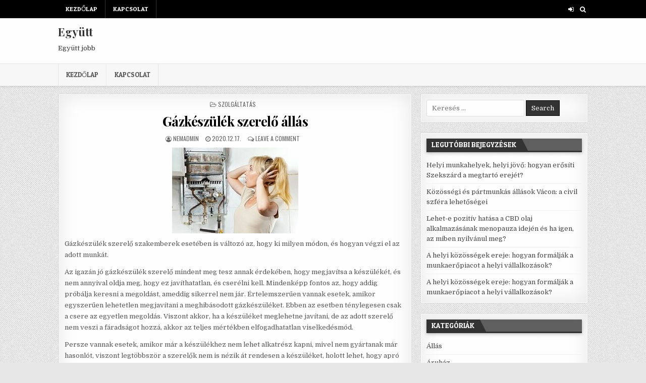

--- FILE ---
content_type: text/html; charset=UTF-8
request_url: https://egyuttpart.hu/gazkeszulek-szerelo-allas/
body_size: 10381
content:
<!DOCTYPE html>
<html lang="hu">
<head>
<meta charset="UTF-8">
<meta name="viewport" content="width=device-width, initial-scale=1, maximum-scale=1">
<link rel="profile" href="https://gmpg.org/xfn/11">
<link rel="pingback" href="https://egyuttpart.hu/xmlrpc.php">
<title>Gázkészülék szerelő állás &#8211; Együtt</title>
<meta name='robots' content='max-image-preview:large' />
<link rel='dns-prefetch' href='//fonts.googleapis.com' />
<link rel="alternate" type="application/rss+xml" title="Együtt &raquo; hírcsatorna" href="https://egyuttpart.hu/feed/" />
<link rel="alternate" type="application/rss+xml" title="Együtt &raquo; hozzászólás hírcsatorna" href="https://egyuttpart.hu/comments/feed/" />
<link rel="alternate" type="application/rss+xml" title="Együtt &raquo; Gázkészülék szerelő állás hozzászólás hírcsatorna" href="https://egyuttpart.hu/gazkeszulek-szerelo-allas/feed/" />
<link rel="alternate" title="oEmbed (JSON)" type="application/json+oembed" href="https://egyuttpart.hu/wp-json/oembed/1.0/embed?url=https%3A%2F%2Fegyuttpart.hu%2Fgazkeszulek-szerelo-allas%2F" />
<link rel="alternate" title="oEmbed (XML)" type="text/xml+oembed" href="https://egyuttpart.hu/wp-json/oembed/1.0/embed?url=https%3A%2F%2Fegyuttpart.hu%2Fgazkeszulek-szerelo-allas%2F&#038;format=xml" />
<style id='wp-img-auto-sizes-contain-inline-css' type='text/css'>
img:is([sizes=auto i],[sizes^="auto," i]){contain-intrinsic-size:3000px 1500px}
/*# sourceURL=wp-img-auto-sizes-contain-inline-css */
</style>
<style id='wp-emoji-styles-inline-css' type='text/css'>

	img.wp-smiley, img.emoji {
		display: inline !important;
		border: none !important;
		box-shadow: none !important;
		height: 1em !important;
		width: 1em !important;
		margin: 0 0.07em !important;
		vertical-align: -0.1em !important;
		background: none !important;
		padding: 0 !important;
	}
/*# sourceURL=wp-emoji-styles-inline-css */
</style>
<style id='wp-block-library-inline-css' type='text/css'>
:root{--wp-block-synced-color:#7a00df;--wp-block-synced-color--rgb:122,0,223;--wp-bound-block-color:var(--wp-block-synced-color);--wp-editor-canvas-background:#ddd;--wp-admin-theme-color:#007cba;--wp-admin-theme-color--rgb:0,124,186;--wp-admin-theme-color-darker-10:#006ba1;--wp-admin-theme-color-darker-10--rgb:0,107,160.5;--wp-admin-theme-color-darker-20:#005a87;--wp-admin-theme-color-darker-20--rgb:0,90,135;--wp-admin-border-width-focus:2px}@media (min-resolution:192dpi){:root{--wp-admin-border-width-focus:1.5px}}.wp-element-button{cursor:pointer}:root .has-very-light-gray-background-color{background-color:#eee}:root .has-very-dark-gray-background-color{background-color:#313131}:root .has-very-light-gray-color{color:#eee}:root .has-very-dark-gray-color{color:#313131}:root .has-vivid-green-cyan-to-vivid-cyan-blue-gradient-background{background:linear-gradient(135deg,#00d084,#0693e3)}:root .has-purple-crush-gradient-background{background:linear-gradient(135deg,#34e2e4,#4721fb 50%,#ab1dfe)}:root .has-hazy-dawn-gradient-background{background:linear-gradient(135deg,#faaca8,#dad0ec)}:root .has-subdued-olive-gradient-background{background:linear-gradient(135deg,#fafae1,#67a671)}:root .has-atomic-cream-gradient-background{background:linear-gradient(135deg,#fdd79a,#004a59)}:root .has-nightshade-gradient-background{background:linear-gradient(135deg,#330968,#31cdcf)}:root .has-midnight-gradient-background{background:linear-gradient(135deg,#020381,#2874fc)}:root{--wp--preset--font-size--normal:16px;--wp--preset--font-size--huge:42px}.has-regular-font-size{font-size:1em}.has-larger-font-size{font-size:2.625em}.has-normal-font-size{font-size:var(--wp--preset--font-size--normal)}.has-huge-font-size{font-size:var(--wp--preset--font-size--huge)}.has-text-align-center{text-align:center}.has-text-align-left{text-align:left}.has-text-align-right{text-align:right}.has-fit-text{white-space:nowrap!important}#end-resizable-editor-section{display:none}.aligncenter{clear:both}.items-justified-left{justify-content:flex-start}.items-justified-center{justify-content:center}.items-justified-right{justify-content:flex-end}.items-justified-space-between{justify-content:space-between}.screen-reader-text{border:0;clip-path:inset(50%);height:1px;margin:-1px;overflow:hidden;padding:0;position:absolute;width:1px;word-wrap:normal!important}.screen-reader-text:focus{background-color:#ddd;clip-path:none;color:#444;display:block;font-size:1em;height:auto;left:5px;line-height:normal;padding:15px 23px 14px;text-decoration:none;top:5px;width:auto;z-index:100000}html :where(.has-border-color){border-style:solid}html :where([style*=border-top-color]){border-top-style:solid}html :where([style*=border-right-color]){border-right-style:solid}html :where([style*=border-bottom-color]){border-bottom-style:solid}html :where([style*=border-left-color]){border-left-style:solid}html :where([style*=border-width]){border-style:solid}html :where([style*=border-top-width]){border-top-style:solid}html :where([style*=border-right-width]){border-right-style:solid}html :where([style*=border-bottom-width]){border-bottom-style:solid}html :where([style*=border-left-width]){border-left-style:solid}html :where(img[class*=wp-image-]){height:auto;max-width:100%}:where(figure){margin:0 0 1em}html :where(.is-position-sticky){--wp-admin--admin-bar--position-offset:var(--wp-admin--admin-bar--height,0px)}@media screen and (max-width:600px){html :where(.is-position-sticky){--wp-admin--admin-bar--position-offset:0px}}

/*# sourceURL=wp-block-library-inline-css */
</style><style id='global-styles-inline-css' type='text/css'>
:root{--wp--preset--aspect-ratio--square: 1;--wp--preset--aspect-ratio--4-3: 4/3;--wp--preset--aspect-ratio--3-4: 3/4;--wp--preset--aspect-ratio--3-2: 3/2;--wp--preset--aspect-ratio--2-3: 2/3;--wp--preset--aspect-ratio--16-9: 16/9;--wp--preset--aspect-ratio--9-16: 9/16;--wp--preset--color--black: #000000;--wp--preset--color--cyan-bluish-gray: #abb8c3;--wp--preset--color--white: #ffffff;--wp--preset--color--pale-pink: #f78da7;--wp--preset--color--vivid-red: #cf2e2e;--wp--preset--color--luminous-vivid-orange: #ff6900;--wp--preset--color--luminous-vivid-amber: #fcb900;--wp--preset--color--light-green-cyan: #7bdcb5;--wp--preset--color--vivid-green-cyan: #00d084;--wp--preset--color--pale-cyan-blue: #8ed1fc;--wp--preset--color--vivid-cyan-blue: #0693e3;--wp--preset--color--vivid-purple: #9b51e0;--wp--preset--gradient--vivid-cyan-blue-to-vivid-purple: linear-gradient(135deg,rgb(6,147,227) 0%,rgb(155,81,224) 100%);--wp--preset--gradient--light-green-cyan-to-vivid-green-cyan: linear-gradient(135deg,rgb(122,220,180) 0%,rgb(0,208,130) 100%);--wp--preset--gradient--luminous-vivid-amber-to-luminous-vivid-orange: linear-gradient(135deg,rgb(252,185,0) 0%,rgb(255,105,0) 100%);--wp--preset--gradient--luminous-vivid-orange-to-vivid-red: linear-gradient(135deg,rgb(255,105,0) 0%,rgb(207,46,46) 100%);--wp--preset--gradient--very-light-gray-to-cyan-bluish-gray: linear-gradient(135deg,rgb(238,238,238) 0%,rgb(169,184,195) 100%);--wp--preset--gradient--cool-to-warm-spectrum: linear-gradient(135deg,rgb(74,234,220) 0%,rgb(151,120,209) 20%,rgb(207,42,186) 40%,rgb(238,44,130) 60%,rgb(251,105,98) 80%,rgb(254,248,76) 100%);--wp--preset--gradient--blush-light-purple: linear-gradient(135deg,rgb(255,206,236) 0%,rgb(152,150,240) 100%);--wp--preset--gradient--blush-bordeaux: linear-gradient(135deg,rgb(254,205,165) 0%,rgb(254,45,45) 50%,rgb(107,0,62) 100%);--wp--preset--gradient--luminous-dusk: linear-gradient(135deg,rgb(255,203,112) 0%,rgb(199,81,192) 50%,rgb(65,88,208) 100%);--wp--preset--gradient--pale-ocean: linear-gradient(135deg,rgb(255,245,203) 0%,rgb(182,227,212) 50%,rgb(51,167,181) 100%);--wp--preset--gradient--electric-grass: linear-gradient(135deg,rgb(202,248,128) 0%,rgb(113,206,126) 100%);--wp--preset--gradient--midnight: linear-gradient(135deg,rgb(2,3,129) 0%,rgb(40,116,252) 100%);--wp--preset--font-size--small: 13px;--wp--preset--font-size--medium: 20px;--wp--preset--font-size--large: 36px;--wp--preset--font-size--x-large: 42px;--wp--preset--spacing--20: 0.44rem;--wp--preset--spacing--30: 0.67rem;--wp--preset--spacing--40: 1rem;--wp--preset--spacing--50: 1.5rem;--wp--preset--spacing--60: 2.25rem;--wp--preset--spacing--70: 3.38rem;--wp--preset--spacing--80: 5.06rem;--wp--preset--shadow--natural: 6px 6px 9px rgba(0, 0, 0, 0.2);--wp--preset--shadow--deep: 12px 12px 50px rgba(0, 0, 0, 0.4);--wp--preset--shadow--sharp: 6px 6px 0px rgba(0, 0, 0, 0.2);--wp--preset--shadow--outlined: 6px 6px 0px -3px rgb(255, 255, 255), 6px 6px rgb(0, 0, 0);--wp--preset--shadow--crisp: 6px 6px 0px rgb(0, 0, 0);}:where(.is-layout-flex){gap: 0.5em;}:where(.is-layout-grid){gap: 0.5em;}body .is-layout-flex{display: flex;}.is-layout-flex{flex-wrap: wrap;align-items: center;}.is-layout-flex > :is(*, div){margin: 0;}body .is-layout-grid{display: grid;}.is-layout-grid > :is(*, div){margin: 0;}:where(.wp-block-columns.is-layout-flex){gap: 2em;}:where(.wp-block-columns.is-layout-grid){gap: 2em;}:where(.wp-block-post-template.is-layout-flex){gap: 1.25em;}:where(.wp-block-post-template.is-layout-grid){gap: 1.25em;}.has-black-color{color: var(--wp--preset--color--black) !important;}.has-cyan-bluish-gray-color{color: var(--wp--preset--color--cyan-bluish-gray) !important;}.has-white-color{color: var(--wp--preset--color--white) !important;}.has-pale-pink-color{color: var(--wp--preset--color--pale-pink) !important;}.has-vivid-red-color{color: var(--wp--preset--color--vivid-red) !important;}.has-luminous-vivid-orange-color{color: var(--wp--preset--color--luminous-vivid-orange) !important;}.has-luminous-vivid-amber-color{color: var(--wp--preset--color--luminous-vivid-amber) !important;}.has-light-green-cyan-color{color: var(--wp--preset--color--light-green-cyan) !important;}.has-vivid-green-cyan-color{color: var(--wp--preset--color--vivid-green-cyan) !important;}.has-pale-cyan-blue-color{color: var(--wp--preset--color--pale-cyan-blue) !important;}.has-vivid-cyan-blue-color{color: var(--wp--preset--color--vivid-cyan-blue) !important;}.has-vivid-purple-color{color: var(--wp--preset--color--vivid-purple) !important;}.has-black-background-color{background-color: var(--wp--preset--color--black) !important;}.has-cyan-bluish-gray-background-color{background-color: var(--wp--preset--color--cyan-bluish-gray) !important;}.has-white-background-color{background-color: var(--wp--preset--color--white) !important;}.has-pale-pink-background-color{background-color: var(--wp--preset--color--pale-pink) !important;}.has-vivid-red-background-color{background-color: var(--wp--preset--color--vivid-red) !important;}.has-luminous-vivid-orange-background-color{background-color: var(--wp--preset--color--luminous-vivid-orange) !important;}.has-luminous-vivid-amber-background-color{background-color: var(--wp--preset--color--luminous-vivid-amber) !important;}.has-light-green-cyan-background-color{background-color: var(--wp--preset--color--light-green-cyan) !important;}.has-vivid-green-cyan-background-color{background-color: var(--wp--preset--color--vivid-green-cyan) !important;}.has-pale-cyan-blue-background-color{background-color: var(--wp--preset--color--pale-cyan-blue) !important;}.has-vivid-cyan-blue-background-color{background-color: var(--wp--preset--color--vivid-cyan-blue) !important;}.has-vivid-purple-background-color{background-color: var(--wp--preset--color--vivid-purple) !important;}.has-black-border-color{border-color: var(--wp--preset--color--black) !important;}.has-cyan-bluish-gray-border-color{border-color: var(--wp--preset--color--cyan-bluish-gray) !important;}.has-white-border-color{border-color: var(--wp--preset--color--white) !important;}.has-pale-pink-border-color{border-color: var(--wp--preset--color--pale-pink) !important;}.has-vivid-red-border-color{border-color: var(--wp--preset--color--vivid-red) !important;}.has-luminous-vivid-orange-border-color{border-color: var(--wp--preset--color--luminous-vivid-orange) !important;}.has-luminous-vivid-amber-border-color{border-color: var(--wp--preset--color--luminous-vivid-amber) !important;}.has-light-green-cyan-border-color{border-color: var(--wp--preset--color--light-green-cyan) !important;}.has-vivid-green-cyan-border-color{border-color: var(--wp--preset--color--vivid-green-cyan) !important;}.has-pale-cyan-blue-border-color{border-color: var(--wp--preset--color--pale-cyan-blue) !important;}.has-vivid-cyan-blue-border-color{border-color: var(--wp--preset--color--vivid-cyan-blue) !important;}.has-vivid-purple-border-color{border-color: var(--wp--preset--color--vivid-purple) !important;}.has-vivid-cyan-blue-to-vivid-purple-gradient-background{background: var(--wp--preset--gradient--vivid-cyan-blue-to-vivid-purple) !important;}.has-light-green-cyan-to-vivid-green-cyan-gradient-background{background: var(--wp--preset--gradient--light-green-cyan-to-vivid-green-cyan) !important;}.has-luminous-vivid-amber-to-luminous-vivid-orange-gradient-background{background: var(--wp--preset--gradient--luminous-vivid-amber-to-luminous-vivid-orange) !important;}.has-luminous-vivid-orange-to-vivid-red-gradient-background{background: var(--wp--preset--gradient--luminous-vivid-orange-to-vivid-red) !important;}.has-very-light-gray-to-cyan-bluish-gray-gradient-background{background: var(--wp--preset--gradient--very-light-gray-to-cyan-bluish-gray) !important;}.has-cool-to-warm-spectrum-gradient-background{background: var(--wp--preset--gradient--cool-to-warm-spectrum) !important;}.has-blush-light-purple-gradient-background{background: var(--wp--preset--gradient--blush-light-purple) !important;}.has-blush-bordeaux-gradient-background{background: var(--wp--preset--gradient--blush-bordeaux) !important;}.has-luminous-dusk-gradient-background{background: var(--wp--preset--gradient--luminous-dusk) !important;}.has-pale-ocean-gradient-background{background: var(--wp--preset--gradient--pale-ocean) !important;}.has-electric-grass-gradient-background{background: var(--wp--preset--gradient--electric-grass) !important;}.has-midnight-gradient-background{background: var(--wp--preset--gradient--midnight) !important;}.has-small-font-size{font-size: var(--wp--preset--font-size--small) !important;}.has-medium-font-size{font-size: var(--wp--preset--font-size--medium) !important;}.has-large-font-size{font-size: var(--wp--preset--font-size--large) !important;}.has-x-large-font-size{font-size: var(--wp--preset--font-size--x-large) !important;}
/*# sourceURL=global-styles-inline-css */
</style>

<style id='classic-theme-styles-inline-css' type='text/css'>
/*! This file is auto-generated */
.wp-block-button__link{color:#fff;background-color:#32373c;border-radius:9999px;box-shadow:none;text-decoration:none;padding:calc(.667em + 2px) calc(1.333em + 2px);font-size:1.125em}.wp-block-file__button{background:#32373c;color:#fff;text-decoration:none}
/*# sourceURL=/wp-includes/css/classic-themes.min.css */
</style>
<link rel='stylesheet' id='flashwp-maincss-css' href='https://egyuttpart.hu/wp-content/themes/flashwp/style.css' type='text/css' media='all' />
<link rel='stylesheet' id='font-awesome-css' href='https://egyuttpart.hu/wp-content/themes/flashwp/assets/css/font-awesome.min.css' type='text/css' media='all' />
<link rel='stylesheet' id='flashwp-webfont-css' href='//fonts.googleapis.com/css?family=Playfair+Display:400,400i,700,700i|Domine:400,700|Oswald:400,700|Roboto+Condensed:400,400i,700,700i|Patua+One&#038;display=swap' type='text/css' media='all' />
<script type="text/javascript" src="https://egyuttpart.hu/wp-includes/js/jquery/jquery.min.js?ver=3.7.1" id="jquery-core-js"></script>
<script type="text/javascript" src="https://egyuttpart.hu/wp-includes/js/jquery/jquery-migrate.min.js?ver=3.4.1" id="jquery-migrate-js"></script>
<link rel="https://api.w.org/" href="https://egyuttpart.hu/wp-json/" /><link rel="alternate" title="JSON" type="application/json" href="https://egyuttpart.hu/wp-json/wp/v2/posts/135" /><link rel="EditURI" type="application/rsd+xml" title="RSD" href="https://egyuttpart.hu/xmlrpc.php?rsd" />
<meta name="generator" content="WordPress 6.9" />
<link rel="canonical" href="https://egyuttpart.hu/gazkeszulek-szerelo-allas/" />
<link rel='shortlink' href='https://egyuttpart.hu/?p=135' />
<style type="text/css" id="custom-background-css">
body.custom-background { background-image: url("https://egyuttpart.hu/wp-content/themes/flashwp/assets/images/background.png"); background-position: left top; background-size: auto; background-repeat: repeat; background-attachment: fixed; }
</style>
			<style type="text/css" id="wp-custom-css">
			.flashwp-author-bio {
    background: #f6f6f6;
    border: 1px solid #e0e0e0;
    padding: 10px;
    margin: 15px 0 0 0;
    display: none;
}		</style>
		</head>

<body data-rsssl=1 class="wp-singular post-template-default single single-post postid-135 single-format-standard custom-background wp-theme-flashwp flashwp-animated flashwp-fadein flashwp-group-blog" id="flashwp-site-body" itemscope="itemscope" itemtype="http://schema.org/WebPage">
<a class="skip-link screen-reader-text" href="#flashwp-posts-wrapper">Skip to content</a>

<div class="flashwp-container flashwp-secondary-menu-container clearfix">
<div class="flashwp-secondary-menu-container-inside clearfix">
<nav class="flashwp-nav-secondary" id="flashwp-secondary-navigation" itemscope="itemscope" itemtype="http://schema.org/SiteNavigationElement" role="navigation" aria-label="Secondary Menu">
<div class="flashwp-outer-wrapper">
<button class="flashwp-secondary-responsive-menu-icon" aria-controls="flashwp-menu-secondary-navigation" aria-expanded="false">Menu</button>
<ul id="flashwp-menu-secondary-navigation" class="flashwp-secondary-nav-menu flashwp-menu-secondary"><li ><a href="https://egyuttpart.hu/">Kezdőlap</a></li><li class="page_item page-item-11"><a href="https://egyuttpart.hu/kapcsolat/">Kapcsolat</a></li></ul>
<div class='flashwp-top-social-icons'>
                                                                                                                            <a href="https://egyuttpart.hu/belepes_login/?redirect_to=https%3A%2F%2Fegyuttpart.hu%2Fgazkeszulek-szerelo-allas%2F" title="Login / Register" class="flashwp-social-icon-login"><i class="fa fa-sign-in" aria-hidden="true"></i></a>    <a href="#" title="Keresés" class="flashwp-social-icon-search"><i class="fa fa-search"></i></a></div>

</div>
</nav>
</div>
</div>

<div class="flashwp-container" id="flashwp-header" itemscope="itemscope" itemtype="http://schema.org/WPHeader" role="banner">
<div class="flashwp-head-content clearfix" id="flashwp-head-content">
<div class="flashwp-outer-wrapper">



<div class="flashwp-header-inside clearfix">
<div id="flashwp-logo">
    <div class="site-branding">
                  <p class="flashwp-site-title"><a href="https://egyuttpart.hu/" rel="home">Együtt</a></p>
            <p class="flashwp-site-description">Együtt jobb</p>
        </div>
</div><!--/#flashwp-logo -->

<div id="flashwp-header-banner">
</div><!--/#flashwp-header-banner -->
</div>


</div>
</div><!--/#flashwp-head-content -->
</div><!--/#flashwp-header -->

<div class="flashwp-container flashwp-primary-menu-container clearfix">
<div class="flashwp-primary-menu-container-inside clearfix">
<nav class="flashwp-nav-primary" id="flashwp-primary-navigation" itemscope="itemscope" itemtype="http://schema.org/SiteNavigationElement" role="navigation" aria-label="Primary Menu">
<div class="flashwp-outer-wrapper">
<button class="flashwp-primary-responsive-menu-icon" aria-controls="flashwp-menu-primary-navigation" aria-expanded="false">Menu</button>
<ul id="flashwp-menu-primary-navigation" class="flashwp-primary-nav-menu flashwp-menu-primary"><li ><a href="https://egyuttpart.hu/">Kezdőlap</a></li><li class="page_item page-item-11"><a href="https://egyuttpart.hu/kapcsolat/">Kapcsolat</a></li></ul></div>
</nav>
</div>
</div>


<div id="flashwp-search-overlay-wrap" class="flashwp-search-overlay">
  <button class="flashwp-search-closebtn" aria-label="Close Search" title="Close Search">&#xD7;</button>
  <div class="flashwp-search-overlay-content">
    
<form role="search" method="get" class="flashwp-search-form" action="https://egyuttpart.hu/">
<label>
    <span class="screen-reader-text">Search for:</span>
    <input type="search" class="flashwp-search-field" placeholder="Keresés &hellip;" value="" name="s" />
</label>
<input type="submit" class="flashwp-search-submit" value="Search" />
</form>  </div>
</div>

<div class="flashwp-outer-wrapper">


</div>

<div class="flashwp-outer-wrapper">

<div class="flashwp-container clearfix" id="flashwp-wrapper">
<div class="flashwp-content-wrapper clearfix" id="flashwp-content-wrapper">
<div class="flashwp-main-wrapper clearfix" id="flashwp-main-wrapper" itemscope="itemscope" itemtype="http://schema.org/Blog" role="main">
<div class="theiaStickySidebar">
<div class="flashwp-main-wrapper-inside clearfix">






<div class="flashwp-posts-wrapper" id="flashwp-posts-wrapper">


    

<article id="post-135" class="flashwp-post-singular flashwp-box post-135 post type-post status-publish format-standard has-post-thumbnail hentry category-szolgaltatas wpcat-8-id">
<div class="flashwp-box-inside">

    <div class="flashwp-entry-meta-single flashwp-entry-meta-single-top"><span class="flashwp-entry-meta-single-cats"><i class="fa fa-folder-open-o"></i>&nbsp;<span class="screen-reader-text">Posted in </span><a href="https://egyuttpart.hu/category/szolgaltatas/" rel="category tag">Szolgáltatás</a></span></div>
    <header class="entry-header">
        <h1 class="post-title entry-title"><a href="https://egyuttpart.hu/gazkeszulek-szerelo-allas/" rel="bookmark">Gázkészülék szerelő állás</a></h1>    </header><!-- .entry-header -->

            <div class="flashwp-entry-meta-single">
    <span class="flashwp-entry-meta-single-author"><i class="fa fa-user-circle-o"></i>&nbsp;<span class="author vcard" itemscope="itemscope" itemtype="http://schema.org/Person" itemprop="author"><a class="url fn n" href="https://egyuttpart.hu/author/nemadmin/"><span class="screen-reader-text">Author: </span>nemadmin</a></span></span>    <span class="flashwp-entry-meta-single-date"><i class="fa fa-clock-o"></i>&nbsp;<span class="screen-reader-text">Published Date: </span>2020.12.17.</span>        <span class="flashwp-entry-meta-single-comments"><i class="fa fa-comments-o"></i>&nbsp;<a href="https://egyuttpart.hu/gazkeszulek-szerelo-allas/#respond">Leave a Comment<span class="screen-reader-text"> on Gázkészülék szerelő állás</span></a></span>
            </div>
    
    <div class="entry-content clearfix">
                                        <a href="https://egyuttpart.hu/gazkeszulek-szerelo-allas/" title="Permanent Link to Gázkészülék szerelő állás"><img width="250" height="170" src="https://egyuttpart.hu/wp-content/uploads/2020/12/gaz-helyett-villanybojler.jpg" class="flashwp-post-thumbnail-single wp-post-image" alt="" decoding="async" /></a>
                <p>Gázkészülék szerelő szakemberek esetében is változó az, hogy ki milyen módon, és hogyan végzi el az adott munkát.</p>
<p>Az igazán jó gázkészülék szerelő mindent meg tesz annak érdekében, hogy megjavítsa a készülékét, és nem annyival oldja meg, hogy ez javíthatatlan, és cserélni kell. Mindenképp fontos az, hogy addig próbálja keresni a megoldást, ameddig sikerrel nem jár. Értelemszerűen vannak esetek, amikor egyszerűen lehetetlen megjavítani a meghibásodott gázkészüléket. Ebben az esetben ténylegesen csak a csere az egyetlen megoldás. Viszont akkor, ha a készüléket meglehetne javítani, de az adott szerelő nem veszi a fáradságot hozzá, akkor az teljes mértékben elfogadhatatlan viselkedésmód.<span id="more-135"></span></p>
<p>Persze vannak esetek, amikor már a készülékhez nem lehet alkatrész kapni, mivel nem gyártanak már hasonlót, viszont legtöbbször a szerelők nem is nézik át rendesen a készüléket, holott lehet, hogy apró hibái vannak. Egy felületes hozzáállású <a href="https://gazkeszulekdoktor.hu/gazkeszulek-szerelo-allas/" target="_blank" rel="noopener noreferrer">gázkészülék szerelő állás</a> sok pénzünkbe kerülhet. Legyünk őszinték, senki sem szeretne becsapás áldozta lenni, még ha egy egyszerű szerelésről is van szó.</p>
<p>Gázkészülék szerelőkből egyáltalán nincsen hiány, sőt a választék hatalmas. Rengeteg cég hirdetéseit láthatjuk nap mint nap az interneten, vagy újságokban. Aki érdeklődik a felől, hogy gázkészülék szerelővé váljon, annak első lépésként el kell végeznie egy tanfolyamot. Olyan emberek, akik nem rendelkeznek megfelelő szakképesítéssel, nem állhatnak munkába, és nem vállalhatják el a gázkészülékek javítását sem.</p>
<p>A munkáltatók egyik fontos kritériuma az, hogy az adott gázkészülék szerelő rendelkezzen némi tapasztalattal, és legyen együttműködő. Nagyon sok esetben fontos kritérium az is, hogy a munkakört betöltő személy rendelkezzen B. kategóriás jogosítvánnyal. Mindezek mellett értelemszerűen a diplomát, vagyis a tanfolyam végén elnyert hivatalos papírt is fel kell mutatnunk.</p>
<p>Igen sok állásajánlatot találhatunk, ahol gázkészülék szerelőknek nyújtanak munkát. Érdemes ezeket alaposan átnézni, és azt a lehetőséget választani, amely a legmegfelelőbb számunkra. Több munkáltatóval is érdemes felvenni a kapcsolatot, hiszen elég kevés az esélye annak, hogy rögtön az első munkahelyre felvesznek minket, mint gázkészülék szerelők. Érdeklődjünk, és legyünk kitartóak, hiszen egy olyan szakmát szeretnénk napi szinten végezni, amelyre nagyon nagy az igény, így előbb utóbb biztosan sikerrel járunk.</p>
    </div><!-- .entry-content -->

        <footer class="entry-footer flashwp-entry-bottom-block">
            </footer><!-- .entry-footer -->

            <div class="flashwp-author-bio flashwp-entry-bottom-block">
            <div class="flashwp-author-bio-top">
            <div class="flashwp-author-bio-gravatar"><img alt='' src='https://secure.gravatar.com/avatar/7b4bff61e3d36244755fc06d73acd1ceb31ab931d7126ed1d197143b3f52ce93?s=80&#038;d=mm&#038;r=g' class='avatar avatar-80 photo' height='80' width='80' /></div>
            <div class="flashwp-author-bio-text">
                <h4>Author: <span>nemadmin</span></h4>
                            </div>
            </div>
            </div>

    
</div>
</article>


    
	<nav class="navigation post-navigation" aria-label="Bejegyzések">
		<h2 class="screen-reader-text">Bejegyzés navigáció</h2>
		<div class="nav-links"><div class="nav-previous"><a href="https://egyuttpart.hu/hogyan-valasszak-autoba-gumiszonyeget/" rel="prev">&larr; Hogyan válasszak autóba gumiszőnyeget?</a></div><div class="nav-next"><a href="https://egyuttpart.hu/elegendo-alvas-es-testsulykontroll/" rel="next">Elegendő alvás és testsúlykontroll &rarr;</a></div></div>
	</nav>
    
<div id="comments" class="comments-area flashwp-box">
<div class="flashwp-box-inside">

    	<div id="respond" class="comment-respond">
		<h3 id="reply-title" class="comment-reply-title">Vélemény, hozzászólás? <small><a rel="nofollow" id="cancel-comment-reply-link" href="/gazkeszulek-szerelo-allas/#respond" style="display:none;">Válasz megszakítása</a></small></h3><p class="must-log-in">Hozzászólás küldéséhez <a href="https://egyuttpart.hu/belepes_login/?redirect_to=https%3A%2F%2Fegyuttpart.hu%2Fgazkeszulek-szerelo-allas%2F">be kell jelentkezni</a>.</p>	</div><!-- #respond -->
	
</div>
</div><!-- #comments -->
<div class="clear"></div>

</div><!--/#flashwp-posts-wrapper -->





</div>
</div>
</div><!-- /#flashwp-main-wrapper -->


<div class="flashwp-sidebar-one-wrapper flashwp-sidebar-widget-areas clearfix" id="flashwp-sidebar-one-wrapper" itemscope="itemscope" itemtype="http://schema.org/WPSideBar" role="complementary">
<div class="theiaStickySidebar">
<div class="flashwp-sidebar-one-wrapper-inside clearfix">


<div id="search-2" class="flashwp-side-widget widget flashwp-box widget_search"><div class="flashwp-box-inside">
<form role="search" method="get" class="flashwp-search-form" action="https://egyuttpart.hu/">
<label>
    <span class="screen-reader-text">Search for:</span>
    <input type="search" class="flashwp-search-field" placeholder="Keresés &hellip;" value="" name="s" />
</label>
<input type="submit" class="flashwp-search-submit" value="Search" />
</form></div></div>
		<div id="recent-posts-2" class="flashwp-side-widget widget flashwp-box widget_recent_entries"><div class="flashwp-box-inside">
		<h2 class="flashwp-widget-title"><span>Legutóbbi bejegyzések</span></h2><nav aria-label="Legutóbbi bejegyzések">
		<ul>
											<li>
					<a href="https://egyuttpart.hu/helyi-munkahelyek-helyi-jovo-hogyan-erositi-szekszard-a-megtarto-erejet/">Helyi munkahelyek, helyi jövő: hogyan erősíti Szekszárd a megtartó erejét?</a>
									</li>
											<li>
					<a href="https://egyuttpart.hu/kozossegi-es-partmunkas-allasok-vacon-a-civil-szfera-lehetosegei/">Közösségi és pártmunkás állások Vácon: a civil szféra lehetőségei</a>
									</li>
											<li>
					<a href="https://egyuttpart.hu/lehet-e-pozitiv-hatasa-a-cbd-olaj-alkalmazasanak-menopauza-idejen-es-ha-igen-az-miben-nyilvanul-meg/">Lehet-e pozitív hatása a CBD olaj alkalmazásának menopauza idején és ha igen, az miben nyilvánul meg?</a>
									</li>
											<li>
					<a href="https://egyuttpart.hu/a-helyi-kozossegek-ereje-hogyan-formaljak-a-munkaeropiacot-a-helyi-vallalkozasok-2/">A helyi közösségek ereje: hogyan formálják a munkaerőpiacot a helyi vállalkozások?</a>
									</li>
											<li>
					<a href="https://egyuttpart.hu/a-helyi-kozossegek-ereje-hogyan-formaljak-a-munkaeropiacot-a-helyi-vallalkozasok/">A helyi közösségek ereje: hogyan formálják a munkaerőpiacot a helyi vállalkozások?</a>
									</li>
					</ul>

		</nav></div></div><div id="categories-2" class="flashwp-side-widget widget flashwp-box widget_categories"><div class="flashwp-box-inside"><h2 class="flashwp-widget-title"><span>Kategóriák</span></h2><nav aria-label="Kategóriák">
			<ul>
					<li class="cat-item cat-item-2"><a href="https://egyuttpart.hu/category/allas/">Állás</a>
</li>
	<li class="cat-item cat-item-6"><a href="https://egyuttpart.hu/category/aruhaz/">Áruház</a>
</li>
	<li class="cat-item cat-item-1"><a href="https://egyuttpart.hu/category/egyeb/">Egyéb kategória</a>
</li>
	<li class="cat-item cat-item-11"><a href="https://egyuttpart.hu/category/epitkezes/">Építkezés</a>
</li>
	<li class="cat-item cat-item-10"><a href="https://egyuttpart.hu/category/munka/">Munka</a>
</li>
	<li class="cat-item cat-item-5"><a href="https://egyuttpart.hu/category/receptek/">Receptek</a>
</li>
	<li class="cat-item cat-item-8"><a href="https://egyuttpart.hu/category/szolgaltatas/">Szolgáltatás</a>
</li>
	<li class="cat-item cat-item-3"><a href="https://egyuttpart.hu/category/utazas/">Utazás</a>
</li>
	<li class="cat-item cat-item-9"><a href="https://egyuttpart.hu/category/webaruhaz/">Webáruház</a>
</li>
			</ul>

			</nav></div></div>

</div>
</div>
</div><!-- /#flashwp-sidebar-one-wrapper-->

</div>

</div><!--/#flashwp-content-wrapper -->
</div><!--/#flashwp-wrapper -->




<div class='clearfix' id='flashwp-footer'>
<div class='flashwp-foot-wrap flashwp-container'>
<div class="flashwp-outer-wrapper">

  <p class='flashwp-copyright'>Copyright &copy; 2026 Együtt</p>
<p class='flashwp-credit'><a href="https://themesdna.com/">Design by ThemesDNA.com</a></p>

</div>
</div>
</div><!--/#flashwp-footer -->

<button class="flashwp-scroll-top" title="Scroll to Top"><span class="fa fa-arrow-up" aria-hidden="true"></span><span class="screen-reader-text"></span></button>

<script type="speculationrules">
{"prefetch":[{"source":"document","where":{"and":[{"href_matches":"/*"},{"not":{"href_matches":["/wp-*.php","/wp-admin/*","/wp-content/uploads/*","/wp-content/*","/wp-content/plugins/*","/wp-content/themes/flashwp/*","/*\\?(.+)"]}},{"not":{"selector_matches":"a[rel~=\"nofollow\"]"}},{"not":{"selector_matches":".no-prefetch, .no-prefetch a"}}]},"eagerness":"conservative"}]}
</script>
<script type="text/javascript" src="https://egyuttpart.hu/wp-content/themes/flashwp/assets/js/jquery.fitvids.min.js" id="fitvids-js"></script>
<script type="text/javascript" src="https://egyuttpart.hu/wp-content/themes/flashwp/assets/js/ResizeSensor.min.js" id="ResizeSensor-js"></script>
<script type="text/javascript" src="https://egyuttpart.hu/wp-content/themes/flashwp/assets/js/theia-sticky-sidebar.min.js" id="theia-sticky-sidebar-js"></script>
<script type="text/javascript" src="https://egyuttpart.hu/wp-content/themes/flashwp/assets/js/navigation.js" id="flashwp-navigation-js"></script>
<script type="text/javascript" src="https://egyuttpart.hu/wp-content/themes/flashwp/assets/js/skip-link-focus-fix.js" id="flashwp-skip-link-focus-fix-js"></script>
<script type="text/javascript" id="flashwp-customjs-js-extra">
/* <![CDATA[ */
var flashwp_ajax_object = {"ajaxurl":"https://egyuttpart.hu/wp-admin/admin-ajax.php","primary_menu_active":"1","secondary_menu_active":"1","sticky_menu":"1","sticky_menu_mobile":"","sticky_sidebar":"1","slider":""};
//# sourceURL=flashwp-customjs-js-extra
/* ]]> */
</script>
<script type="text/javascript" src="https://egyuttpart.hu/wp-content/themes/flashwp/assets/js/custom.js" id="flashwp-customjs-js"></script>
<script type="text/javascript" src="https://egyuttpart.hu/wp-includes/js/comment-reply.min.js?ver=6.9" id="comment-reply-js" async="async" data-wp-strategy="async" fetchpriority="low"></script>
<script id="wp-emoji-settings" type="application/json">
{"baseUrl":"https://s.w.org/images/core/emoji/17.0.2/72x72/","ext":".png","svgUrl":"https://s.w.org/images/core/emoji/17.0.2/svg/","svgExt":".svg","source":{"concatemoji":"https://egyuttpart.hu/wp-includes/js/wp-emoji-release.min.js?ver=6.9"}}
</script>
<script type="module">
/* <![CDATA[ */
/*! This file is auto-generated */
const a=JSON.parse(document.getElementById("wp-emoji-settings").textContent),o=(window._wpemojiSettings=a,"wpEmojiSettingsSupports"),s=["flag","emoji"];function i(e){try{var t={supportTests:e,timestamp:(new Date).valueOf()};sessionStorage.setItem(o,JSON.stringify(t))}catch(e){}}function c(e,t,n){e.clearRect(0,0,e.canvas.width,e.canvas.height),e.fillText(t,0,0);t=new Uint32Array(e.getImageData(0,0,e.canvas.width,e.canvas.height).data);e.clearRect(0,0,e.canvas.width,e.canvas.height),e.fillText(n,0,0);const a=new Uint32Array(e.getImageData(0,0,e.canvas.width,e.canvas.height).data);return t.every((e,t)=>e===a[t])}function p(e,t){e.clearRect(0,0,e.canvas.width,e.canvas.height),e.fillText(t,0,0);var n=e.getImageData(16,16,1,1);for(let e=0;e<n.data.length;e++)if(0!==n.data[e])return!1;return!0}function u(e,t,n,a){switch(t){case"flag":return n(e,"\ud83c\udff3\ufe0f\u200d\u26a7\ufe0f","\ud83c\udff3\ufe0f\u200b\u26a7\ufe0f")?!1:!n(e,"\ud83c\udde8\ud83c\uddf6","\ud83c\udde8\u200b\ud83c\uddf6")&&!n(e,"\ud83c\udff4\udb40\udc67\udb40\udc62\udb40\udc65\udb40\udc6e\udb40\udc67\udb40\udc7f","\ud83c\udff4\u200b\udb40\udc67\u200b\udb40\udc62\u200b\udb40\udc65\u200b\udb40\udc6e\u200b\udb40\udc67\u200b\udb40\udc7f");case"emoji":return!a(e,"\ud83e\u1fac8")}return!1}function f(e,t,n,a){let r;const o=(r="undefined"!=typeof WorkerGlobalScope&&self instanceof WorkerGlobalScope?new OffscreenCanvas(300,150):document.createElement("canvas")).getContext("2d",{willReadFrequently:!0}),s=(o.textBaseline="top",o.font="600 32px Arial",{});return e.forEach(e=>{s[e]=t(o,e,n,a)}),s}function r(e){var t=document.createElement("script");t.src=e,t.defer=!0,document.head.appendChild(t)}a.supports={everything:!0,everythingExceptFlag:!0},new Promise(t=>{let n=function(){try{var e=JSON.parse(sessionStorage.getItem(o));if("object"==typeof e&&"number"==typeof e.timestamp&&(new Date).valueOf()<e.timestamp+604800&&"object"==typeof e.supportTests)return e.supportTests}catch(e){}return null}();if(!n){if("undefined"!=typeof Worker&&"undefined"!=typeof OffscreenCanvas&&"undefined"!=typeof URL&&URL.createObjectURL&&"undefined"!=typeof Blob)try{var e="postMessage("+f.toString()+"("+[JSON.stringify(s),u.toString(),c.toString(),p.toString()].join(",")+"));",a=new Blob([e],{type:"text/javascript"});const r=new Worker(URL.createObjectURL(a),{name:"wpTestEmojiSupports"});return void(r.onmessage=e=>{i(n=e.data),r.terminate(),t(n)})}catch(e){}i(n=f(s,u,c,p))}t(n)}).then(e=>{for(const n in e)a.supports[n]=e[n],a.supports.everything=a.supports.everything&&a.supports[n],"flag"!==n&&(a.supports.everythingExceptFlag=a.supports.everythingExceptFlag&&a.supports[n]);var t;a.supports.everythingExceptFlag=a.supports.everythingExceptFlag&&!a.supports.flag,a.supports.everything||((t=a.source||{}).concatemoji?r(t.concatemoji):t.wpemoji&&t.twemoji&&(r(t.twemoji),r(t.wpemoji)))});
//# sourceURL=https://egyuttpart.hu/wp-includes/js/wp-emoji-loader.min.js
/* ]]> */
</script>
<script defer src="https://static.cloudflareinsights.com/beacon.min.js/vcd15cbe7772f49c399c6a5babf22c1241717689176015" integrity="sha512-ZpsOmlRQV6y907TI0dKBHq9Md29nnaEIPlkf84rnaERnq6zvWvPUqr2ft8M1aS28oN72PdrCzSjY4U6VaAw1EQ==" data-cf-beacon='{"version":"2024.11.0","token":"fce819193419416b9b64a0a24aae9eb9","r":1,"server_timing":{"name":{"cfCacheStatus":true,"cfEdge":true,"cfExtPri":true,"cfL4":true,"cfOrigin":true,"cfSpeedBrain":true},"location_startswith":null}}' crossorigin="anonymous"></script>
</body>
</html>

--- FILE ---
content_type: text/css
request_url: https://egyuttpart.hu/wp-content/themes/flashwp/style.css
body_size: 11892
content:
/*
Theme Name: FlashWP
Theme URI: https://themesdna.com/flashwp-wordpress-theme/
Description: FlashWP is an attractive, responsive/mobile friendly, 2 columns, magazine blogging theme for WordPress. It has easy to use customizer theme options, 2 navigation menus, 3 posts styles, full-width custom templates for posts/pages, sticky menu and sticky sidebar, 728x90 header widget, right sidebar, 4 columns footer, social buttons, scroll-to-top button and more. With FlashWP PRO version you can get color and font options, slider with more options, 10 different post styles, 17 featured posts widgets, social/about/tabbed widgets, separate layout options for singular and non-singular pages, 10+ custom page/post templates, header and footer layout options, share buttons, related posts and more features. Free version demo: https://demo.themesdna.com/flashwp/
Version: 1.0.4
Author: ThemesDNA
Author URI: https://themesdna.com/
License: GNU General Public License v2 or later
License URI: http://www.gnu.org/licenses/gpl-2.0.html
Text Domain: flashwp
Tags: two-columns, left-sidebar, right-sidebar, flexible-header, custom-background, custom-colors, custom-header, custom-menu, custom-logo, editor-style, featured-images, footer-widgets, full-width-template, theme-options, threaded-comments, translation-ready, blog, news
Requires at least: 5.0
Tested up to: 6.8
Requires PHP: 7.2

This theme, like WordPress, is licensed under the GPL.
Use it to make something cool, have fun, and share what you've learned with others.

FlashWP is based on Underscores http://underscores.me/, (C) 2012-2025 Automattic, Inc.
Underscores is distributed under the terms of the GNU GPL v2 or later.

Resetting and rebuilding styles have been helped along thanks to the fine work of
Eric Meyer http://meyerweb.com/eric/tools/css/reset/index.htmlalong with Nicolas Gallagher and Jonathan Neal https://necolas.github.io/normalize.css/
*/

/* Reset
-------------------------------------------------------------- */
html,body,div,span,applet,object,iframe,h1,h2,h3,h4,h5,h6,p,blockquote,pre,a,abbr,acronym,address,big,cite,code,del,dfn,em,img,font,ins,kbd,q,s,samp,small,strike,strong,sub,sup,tt,var,b,u,i,center,dl,dt,dd,ol,ul,li,fieldset,form,label,legend,table,caption,tbody,tfoot,thead,tr,th,td,article,aside,canvas,details,embed,figure,figcaption,footer,header,hgroup,menu,nav,output,ruby,section,summary,time,mark,audio,video{border:0;font-family:inherit;font-size:100%;font-style:inherit;font-weight:inherit;margin:0;outline:0;padding:0;vertical-align:baseline;}
html{font-family:sans-serif;font-size:62.5%;overflow-y:scroll;-webkit-text-size-adjust:100%;-ms-text-size-adjust:100%;}
body{background:#fff;line-height:1;}
article,aside,details,figcaption,figure,footer,header,hgroup,main,menu,nav,section{display:block;}
audio,canvas,progress,video{display:inline-block;vertical-align:baseline;}
audio:not([controls]){display:none;height:0;}
ol,ul{list-style:none;}
table{border-collapse:separate;border-spacing:0;}
caption,th,td{font-weight:400;text-align:left;}
textarea{overflow:auto;}
optgroup{font-weight:700;}
sub,sup{font-size:75%;line-height:0;position:relative;vertical-align:baseline;}
sup{top:-.5em;}
sub{bottom:-.25em;}
blockquote:before,blockquote:after,q:before,q:after{content:'';content:none;}
blockquote,q{quotes:none;}
a{background-color:transparent;}
a:focus{outline:thin dotted;}
a:hover,a:active{outline:0;}
a img{border:0;}
[hidden]{display:none;}
abbr[title]{border-bottom:1px dotted;}
b,strong{font-weight:700;}
dfn,cite,em,i{font-style:italic;}
small{font-size:80%;}
svg:not(:root){overflow:hidden;}
figure{margin:1em 40px;}
hr{-moz-box-sizing:content-box;box-sizing:content-box;height:0;}
pre{overflow:auto;}
code,kbd,pre,samp{font-family:monospace,monospace;font-size:1em;}
button,input,optgroup,select,textarea{color:inherit;font:inherit;margin:0;}
button{overflow:visible;}
button,select{text-transform:none;}
button,html input[type="button"],input[type="reset"],input[type="submit"]{-webkit-appearance:button;cursor:pointer;}
button[disabled],html input[disabled]{cursor:default;}
button::-moz-focus-inner,input::-moz-focus-inner{border:0;padding:0;}
input{line-height:normal;}
input[type="checkbox"],input[type="radio"]{box-sizing:border-box;padding:0;}
input[type="number"]::-webkit-inner-spin-button,input[type="number"]::-webkit-outer-spin-button{height:auto;}
input[type="search"]{-webkit-appearance:textfield;-moz-box-sizing:content-box;-webkit-box-sizing:content-box;box-sizing:content-box;}
input[type="search"]::-webkit-search-cancel-button,input[type="search"]::-webkit-search-decoration{-webkit-appearance:none;}
fieldset{border:1px solid silver;margin:0 2px;padding:.35em .625em .75em;}
html{-webkit-box-sizing:border-box;-moz-box-sizing:border-box;box-sizing:border-box;}
*,*::before,*::after{-webkit-box-sizing:inherit;-moz-box-sizing:inherit;box-sizing:inherit;}
img{max-width:100%;height:auto;}
embed,object,video{max-width:100%;}
::-moz-selection{background-color:#333333;color:#ffffff;text-shadow:none;}
::selection{background-color:#333333;color:#ffffff;text-shadow:none;}

/* Clearings & Accessibility
-------------------------------------------------------------- */
.clear{clear:both;}
.clearfix:before,.clearfix:after{content:" ";display:table;}
.clearfix:after{clear:both;}
.screen-reader-text{position:absolute !important;word-wrap:normal !important;width:1px;height:1px;padding:0;margin:-1px;overflow:hidden;clip:rect(1px,1px,1px,1px);-webkit-clip-path:inset(50%);clip-path:inset(50%);white-space:nowrap;border:0;}
.screen-reader-text:focus{background-color:#f1f1f1;-webkit-border-radius:3px;-moz-border-radius:3px;border-radius:3px;-webkit-box-shadow:0 0 2px 2px rgba(0,0,0,0.6);-moz-box-shadow:0 0 2px 2px rgba(0,0,0,0.6);box-shadow:0 0 2px 2px rgba(0,0,0,0.6);clip:auto !important;-webkit-clip-path:none;clip-path:none;color:#21759b;display:block;font-size:1em;height:auto;width:auto;margin:0;left:5px;line-height:normal;padding:15px 23px 14px;text-decoration:none;top:5px;z-index:100000;}
.flashwp-sr-only{position:absolute !important;word-wrap:normal !important;width:1px;height:1px;padding:0;margin:-1px;overflow:hidden;clip:rect(1px,1px,1px,1px);-webkit-clip-path:inset(50%);clip-path:inset(50%);white-space:nowrap;border:0;}

/* Typography & Elements
-------------------------------------------------------------- */
body{background:#e6e6e6;font:normal normal 13px Domine,Arial,Helvetica,sans-serif;line-height:1.6;margin:0;padding:0;}
body,button,input,select,textarea{color:#555555;}
button,input,select,textarea{font-family:inherit;font-size:inherit;}
button,select{max-width:100%;}
a{color:#666666;text-decoration:none;/*outline:none;*/-webkit-transition:all .2s linear;-o-transition:all .2s linear;-moz-transition:all .2s linear;transition:all .2s linear;}
a:hover{color:#000000;text-decoration:none;}
a:focus{/*outline:none;*/outline:1px dotted #666666;}
h1{font:normal bold 32px 'Playfair Display',Arial,Helvetica,sans-serif;}
h2{font:normal bold 28px 'Playfair Display',Arial,Helvetica,sans-serif;}
h3{font:normal bold 24px 'Playfair Display',Arial,Helvetica,sans-serif;}
h4{font:normal bold 20px 'Playfair Display',Arial,Helvetica,sans-serif;}
h5{font:normal bold 18px 'Playfair Display',Arial,Helvetica,sans-serif;}
h6{font:normal bold 16px 'Playfair Display',Arial,Helvetica,sans-serif;}
h1,h2,h3,h4{clear:both;line-height:1;margin:.6em 0;}
h5,h6{clear:both;line-height:1;margin:1em 0;}
h1,h2,h3,h4,h5,h6{color:#111111;}
h1 a,h2 a,h3 a,h4 a,h5 a,h6 a{font-weight:inherit;}
p{margin-bottom:.7em;}
blockquote{font-size:150%;position:relative;border-left:none;text-align:center;padding:0 20px;margin:10px 0;}
blockquote:before{width:100%;text-align:right;position:relative;left:-20px;display:inline-block;-moz-transform:rotate(180deg);-webkit-transform:rotate(180deg);-o-transform:rotate(180deg);-ms-transform:rotate(180deg);transform:rotate(180deg);padding:8px 8px 8px 8px;}
blockquote:after{text-align:right;width:100%;position:relative;top:6px;right:-20px;display:inline-block;padding:8px;}
blockquote:before,blockquote:after{font-family:FontAwesome;font-weight:normal;font-style:normal;text-decoration:inherit;-webkit-font-smoothing:antialiased;content:"\f10e";font-size:1.2em;color:#dddddd;line-height:1;}
blockquote p{margin:0!important;font-family:inherit;line-height:1.7;}
blockquote cite{color:#999999;font-size:14px;display:block;margin-top:5px;text-align:center;}
blockquote cite:before{content:"\2014 \2009";}
address{margin:0 0 1.5em;}
pre{background:#eee;font-family:'Courier 10 Pitch',Courier,monospace;font-size:15px;line-height:1.6;margin-bottom:1.6em;max-width:100%;overflow:auto;padding:1.6em;}
code,kbd,tt,var{font-family:Monaco,Consolas,'Andale Mono','DejaVu Sans Mono',monospace;font-size:15px;}
abbr,acronym{border-bottom:1px dotted #666;cursor:help;}
mark,ins{background:#fff9c0;text-decoration:none;}
sup,sub{font-size:75%;height:0;line-height:0;position:relative;vertical-align:baseline;}
sup{bottom:1ex;}
sub{top:.5ex;}
small{font-size:75%;}
big{font-size:125%;}
hr{background-color:#ccc;border:0;height:1px;margin-bottom:1.5em;}
ul,ol{margin:0 0 1.5em 3em;}
ul{list-style:disc;}
ol{list-style:decimal;}
li > ul,li > ol{margin-bottom:0;margin-left:1.5em;}
dt{font-weight:700;}
dd{margin:0 1.5em 1.5em;}
img{height:auto;max-width:100%;}
figure{margin:0;}
table{margin:0 0 1.5em;width:100%;}
th{font-weight:700;}
thead th{background:#000;color:#fff;}
th,td,caption{padding:4px 10px 4px 5px;}
tr.even td{background:#CDCFD3;}
tfoot{font-style:italic;}
caption{background:#eee;}
img{max-width:100%;height:auto;}
embed,iframe,object{max-width:100%;}

/* Forms
-------------------------------------------------------------- */
button,input,select,textarea{font-size:100%;margin:0;vertical-align:baseline;}
button,input[type="button"],input[type="reset"],input[type="submit"]{border:1px solid #000;-webkit-border-radius:0;-moz-border-radius:0;border-radius:0;background:#333333;color:#ffffff;cursor:pointer;-webkit-appearance:button;font-size:12px;line-height:1;padding:.6em 1em .8em;-webkit-transition:all .4s ease-in-out;-o-transition:all .4s ease-in-out;-moz-transition:all .4s ease-in-out;transition:all .4s ease-in-out;}
button:hover,input[type="button"]:hover,input[type="reset"]:hover,input[type="submit"]:hover{background:#000000;}
button:focus,input[type="button"]:focus,input[type="reset"]:focus,input[type="submit"]:focus,button:active,input[type="button"]:active,input[type="reset"]:active,input[type="submit"]:active{background:#000000;}
input[type="checkbox"],input[type="radio"]{padding:0;}
input[type="search"]{-webkit-appearance:textfield;box-sizing:content-box;}
input[type="search"]::-webkit-search-decoration{-webkit-appearance:none;}
input[type="text"],input[type="email"],input[type="url"],input[type="password"],input[type="search"],input[type="tel"],input[type="number"],textarea{color:#666;border:1px solid #ddd;-webkit-border-radius:3px;-moz-border-radius:3px;border-radius:3px;}
input[type="text"]:focus,input[type="email"]:focus,input[type="url"]:focus,input[type="password"]:focus,input[type="search"]:focus,input[type="tel"]:focus,input[type="number"]:focus,textarea:focus{color:#111;-webkit-box-shadow:0 0 6px rgba(0,0,0,0.4) inset;-moz-box-shadow:0 0 6px rgba(0,0,0,0.4) inset;box-shadow:0 0 6px rgba(0,0,0,0.4) inset;-webkit-border-radius:0;-moz-border-radius:0;border-radius:0;}
input[type="text"],input[type="email"],input[type="url"],input[type="password"],input[type="search"],input[type="tel"],input[type="number"]{padding:5px;}
textarea{overflow:auto;padding-left:3px;vertical-align:top;width:100%;}

/* Layout
-------------------------------------------------------------- */
.flashwp-outer-wrapper:before,.flashwp-outer-wrapper:after{content:" ";display:table;}
.flashwp-outer-wrapper:after{clear:both;}
.flashwp-outer-wrapper{position:relative;max-width:1050px;width:100%;margin:0px auto;padding:0;}
.flashwp-container:before,.flashwp-container:after{content:" ";display:table;}
.flashwp-container:after{clear:both;}

#flashwp-wrapper{position:relative;margin:0 auto;}
.flashwp-content-wrapper{position:relative;padding:0;word-wrap:break-word;display:-webkit-box;display:-webkit-flex;display:-moz-box;display:-ms-flexbox;display:flex;-webkit-box-orient:horizontal;-webkit-box-direction:normal;-webkit-flex-direction:row;-moz-box-orient:horizontal;-moz-box-direction:normal;-ms-flex-direction:row;flex-direction:row;-webkit-box-pack:justify;-webkit-justify-content:space-between;-moz-box-pack:justify;-ms-flex-pack:justify;justify-content:space-between;-webkit-box-align:stretch;-webkit-align-items:stretch;-moz-box-align:stretch;-ms-flex-align:stretch;align-items:stretch;-webkit-flex-wrap:wrap;-ms-flex-wrap:wrap;flex-wrap:wrap;-webkit-align-content:stretch;-ms-flex-line-pack:stretch;align-content:stretch;}

.flashwp-main-wrapper{position:relative;width:66.6%;margin:0;padding:0;float:left;word-wrap:break-word;overflow:hidden;-webkit-box-flex:0;-webkit-flex:0 0 66.6%;-moz-box-flex:0;-ms-flex:0 0 66.6%;flex:0 0 66.6%;max-width:66.6%;-webkit-box-ordinal-group:1;-webkit-order:0;-moz-box-ordinal-group:1;-ms-flex-order:0;order:0;}
.flashwp-sidebar-one-wrapper{position:relative;width:33%;margin:0;padding:0;float:left;word-wrap:break-word;overflow:hidden;-webkit-box-flex:0;-webkit-flex:0 0 33%;-moz-box-flex:0;-ms-flex:0 0 33%;flex:0 0 33%;max-width:33%;-webkit-box-ordinal-group:2;-webkit-order:1;-moz-box-ordinal-group:2;-ms-flex-order:1;order:1;}
.flashwp-main-wrapper-inside{padding:15px 0 15px 0;}
.flashwp-sidebar-one-wrapper-inside{padding:15px 0 15px 15px;}

.flashwp-layout-full-width .flashwp-main-wrapper{width:100%;float:none;-webkit-box-flex:0;-webkit-flex:0 0 100%;-moz-box-flex:0;-ms-flex:0 0 100%;flex:0 0 100%;max-width:100%;-webkit-box-ordinal-group:1;-webkit-order:0;-moz-box-ordinal-group:1;-ms-flex-order:0;order:0;}
.flashwp-layout-full-width .flashwp-sidebar-one-wrapper{width:100%;float:none;-webkit-box-flex:0;-webkit-flex:0 0 100%;-moz-box-flex:0;-ms-flex:0 0 100%;flex:0 0 100%;max-width:100%;-webkit-box-ordinal-group:2;-webkit-order:1;-moz-box-ordinal-group:2;-ms-flex-order:1;order:1;}
.flashwp-layout-full-width .flashwp-main-wrapper-inside{padding:15px 0 15px 0;}
.flashwp-layout-full-width .flashwp-sidebar-one-wrapper-inside{padding:15px 0 15px 0;}

.flashwp-404-full-width .flashwp-main-wrapper{width:100%;float:none;-webkit-box-flex:0;-webkit-flex:0 0 100%;-moz-box-flex:0;-ms-flex:0 0 100%;flex:0 0 100%;max-width:100%;-webkit-box-ordinal-group:1;-webkit-order:0;-moz-box-ordinal-group:1;-ms-flex-order:0;order:0;}
.flashwp-404-full-width .flashwp-sidebar-one-wrapper{width:100%;float:none;-webkit-box-flex:0;-webkit-flex:0 0 100%;-moz-box-flex:0;-ms-flex:0 0 100%;flex:0 0 100%;max-width:100%;-webkit-box-ordinal-group:2;-webkit-order:1;-moz-box-ordinal-group:2;-ms-flex-order:1;order:1;}
.flashwp-404-full-width .flashwp-main-wrapper-inside{padding:15px 0 15px 0;}
.flashwp-404-full-width .flashwp-sidebar-one-wrapper-inside{padding:15px 0 15px 0;}

.flashwp-layout-s1-c .flashwp-main-wrapper{width:66.6%;-webkit-box-flex:0;-webkit-flex:0 0 66.6%;-moz-box-flex:0;-ms-flex:0 0 66.6%;flex:0 0 66.6%;max-width:66.6%;-webkit-box-ordinal-group:2;-webkit-order:1;-moz-box-ordinal-group:2;-ms-flex-order:1;order:1;}
.flashwp-layout-s1-c .flashwp-sidebar-one-wrapper{width:33%;-webkit-box-flex:0;-webkit-flex:0 0 33%;-moz-box-flex:0;-ms-flex:0 0 33%;flex:0 0 33%;max-width:33%;-webkit-box-ordinal-group:1;-webkit-order:0;-moz-box-ordinal-group:1;-ms-flex-order:0;order:0;}
.flashwp-layout-s1-c .flashwp-main-wrapper-inside{padding:15px 0 15px 0;}
.flashwp-layout-s1-c .flashwp-sidebar-one-wrapper-inside{padding:15px 15px 15px 0;}

.flashwp-layout-c-s1 .flashwp-main-wrapper{width:66.6%;-webkit-box-flex:0;-webkit-flex:0 0 66.6%;-moz-box-flex:0;-ms-flex:0 0 66.6%;flex:0 0 66.6%;max-width:66.6%;-webkit-box-ordinal-group:1;-webkit-order:0;-moz-box-ordinal-group:1;-ms-flex-order:0;order:0;}
.flashwp-layout-c-s1 .flashwp-sidebar-one-wrapper{width:33%;-webkit-box-flex:0;-webkit-flex:0 0 33%;-moz-box-flex:0;-ms-flex:0 0 33%;flex:0 0 33%;max-width:33%;-webkit-box-ordinal-group:2;-webkit-order:1;-moz-box-ordinal-group:2;-ms-flex-order:1;order:1;}
.flashwp-layout-c-s1 .flashwp-main-wrapper-inside{padding:15px 0 15px 0;}
.flashwp-layout-c-s1 .flashwp-sidebar-one-wrapper-inside{padding:15px 0 15px 15px;}

@media only screen and (max-width: 1276px) {
.flashwp-outer-wrapper{width:98%;}
}

@media only screen and (max-width: 890px) {

.flashwp-main-wrapper{width:100%;float:none;-webkit-box-flex:0;-webkit-flex:0 0 100%;-moz-box-flex:0;-ms-flex:0 0 100%;flex:0 0 100%;max-width:100%;-webkit-box-ordinal-group:1;-webkit-order:0;-moz-box-ordinal-group:1;-ms-flex-order:0;order:0;}
.flashwp-sidebar-one-wrapper{width:100%;float:none;-webkit-box-flex:0;-webkit-flex:0 0 100%;-moz-box-flex:0;-ms-flex:0 0 100%;flex:0 0 100%;max-width:100%;-webkit-box-ordinal-group:2;-webkit-order:1;-moz-box-ordinal-group:2;-ms-flex-order:1;order:1;}

.flashwp-layout-s1-c .flashwp-main-wrapper{width:100%;float:none;-webkit-box-flex:0;-webkit-flex:0 0 100%;-moz-box-flex:0;-ms-flex:0 0 100%;flex:0 0 100%;max-width:100%;-webkit-box-ordinal-group:1;-webkit-order:0;-moz-box-ordinal-group:1;-ms-flex-order:0;order:0;}
.flashwp-layout-s1-c .flashwp-sidebar-one-wrapper{width:100%;float:none;-webkit-box-flex:0;-webkit-flex:0 0 100%;-moz-box-flex:0;-ms-flex:0 0 100%;flex:0 0 100%;max-width:100%;-webkit-box-ordinal-group:2;-webkit-order:1;-moz-box-ordinal-group:2;-ms-flex-order:1;order:1;}

.flashwp-layout-c-s1 .flashwp-main-wrapper{width:100%;float:none;-webkit-box-flex:0;-webkit-flex:0 0 100%;-moz-box-flex:0;-ms-flex:0 0 100%;flex:0 0 100%;max-width:100%;-webkit-box-ordinal-group:1;-webkit-order:0;-moz-box-ordinal-group:1;-ms-flex-order:0;order:0;}
.flashwp-layout-c-s1 .flashwp-sidebar-one-wrapper{width:100%;float:none;-webkit-box-flex:0;-webkit-flex:0 0 100%;-moz-box-flex:0;-ms-flex:0 0 100%;flex:0 0 100%;max-width:100%;-webkit-box-ordinal-group:2;-webkit-order:1;-moz-box-ordinal-group:2;-ms-flex-order:1;order:1;}

.flashwp-main-wrapper-inside{padding:15px 0 15px 0 !important;}
.flashwp-sidebar-one-wrapper-inside{padding:15px 0 15px 0 !important;}

}

/* Header
-------------------------------------------------------------- */
#flashwp-header{clear:both;margin:0 auto;padding:0;border-bottom:none !important;position:relative;z-index:1;}
.flashwp-head-content{margin:0 auto;padding:0;position:relative;position:relative;z-index:98;overflow:hidden;background:#fff;}
.flashwp-header-image{margin:0 0 0 0;}
.flashwp-header-img-link{display:block;}
.flashwp-header-img{display:block;margin:0 auto;}
.flashwp-header-inside{padding:10px 0;overflow:hidden;}
#flashwp-logo{margin:5px 0px 5px 0px;float:left;width:30%;}
.flashwp-logo-img-link{display:block;}
.flashwp-logo-img{display:block;padding:0;margin:0;}
.flashwp-site-title{font:normal bold 22px 'Playfair Display',Arial,Helvetica,sans-serif;margin:0 0 15px 0 !important;line-height:1 !important;color:#333333;}
.flashwp-site-title a{color:#333333;text-decoration:none;}
.flashwp-site-description{font:normal normal 13px Domine,Arial,Helvetica,sans-serif;line-height:1 !important;color:#333333;}
#flashwp-header-banner{float:right;width:69.4%;}
#flashwp-header-banner .widget{margin:0 0 10px 0;}
#flashwp-header-banner .widget:last-child{margin:0 0 0 0;}
#flashwp-header-banner img{display:block;}
.flashwp-header-full-width #flashwp-logo{margin:5px 0px 10px 0px;float:none;width:100%;text-align:center;}
.flashwp-header-full-width .flashwp-logo-img{display:block;padding:0;margin:0 auto;}
.flashwp-header-full-width #flashwp-header-banner{float:none;width:100%;text-align:center;}
.flashwp-header-full-width #flashwp-header-banner img{margin:0 auto;}
@media only screen and (max-width: 1112px) {
#flashwp-logo{margin:5px 0px 10px 0px;float:none;width:100%;text-align:center;}
.flashwp-logo-img{display:block;padding:0;margin:0 auto;}
#flashwp-header-banner{float:none;width:100%;text-align:center;}
#flashwp-header-banner img{margin:0 auto;}
}

/* Top Menu
-------------------------------------------------------------- */
.flashwp-secondary-menu-container-inside{position:relative;}
.flashwp-nav-secondary:before{content:" ";display:table}
.flashwp-nav-secondary:after{clear:both;content:" ";display:table}
.flashwp-nav-secondary{float:none;background:#000000;border-bottom:1px solid #e5e5e5;}
.flashwp-secondary-nav-menu{line-height:1;margin:0;padding:0;width:100%;list-style:none;list-style-type:none;}
.flashwp-secondary-nav-menu li{border-width:0;display:inline-block;margin:0;padding-bottom:0;text-align:left;float:left;}
.flashwp-secondary-nav-menu a{border:none;color:#ffffff;text-shadow:0 1px 0 #000000;display:block;padding:12px 15px;position:relative}
.flashwp-secondary-nav-menu a:hover,.flashwp-secondary-nav-menu a:focus,.flashwp-secondary-nav-menu .current-menu-item > a,.flashwp-secondary-nav-menu .current_page_item > a{text-decoration:none}
.flashwp-secondary-nav-menu .sub-menu,.flashwp-secondary-nav-menu .children{margin:0;padding:0;left:-9999px;opacity:0;position:absolute;-webkit-transition:opacity .4s ease-in-out;-moz-transition:opacity .4s ease-in-out;-ms-transition:opacity .4s ease-in-out;-o-transition:opacity .4s ease-in-out;transition:opacity .4s ease-in-out;width:190px;z-index:99;}
.flashwp-secondary-nav-menu .sub-menu a,.flashwp-secondary-nav-menu .children a{border:1px solid #333333;border-top:none;letter-spacing:0;padding:12px 15px;position:relative;width:190px}
.flashwp-secondary-nav-menu .sub-menu li:first-child a,.flashwp-secondary-nav-menu .children li:first-child a{border-top:1px solid #333333;}
.flashwp-secondary-nav-menu .sub-menu .sub-menu,.flashwp-secondary-nav-menu .children .children{margin:-39px 0 0 189px}
.flashwp-secondary-nav-menu li:hover,.flashwp-secondary-nav-menu li.flashwp-focus{position:static}
.flashwp-secondary-nav-menu li:hover > .sub-menu,.flashwp-secondary-nav-menu li:hover > .children,.flashwp-secondary-nav-menu li.flashwp-focus > .sub-menu,.flashwp-secondary-nav-menu li.flashwp-focus > .children{left:auto;opacity:1}
.flashwp-secondary-nav-menu a{font:normal normal 12px 'Patua One',Arial,Helvetica,sans-serif;line-height:1;}
.flashwp-secondary-nav-menu > li > a{text-transform:uppercase;}
.flashwp-secondary-nav-menu a:hover,.flashwp-secondary-nav-menu a:focus,.flashwp-secondary-nav-menu .current-menu-item > a,.flashwp-secondary-nav-menu .sub-menu .current-menu-item > a:hover,.flashwp-secondary-nav-menu .sub-menu .current-menu-item > a:focus,.flashwp-secondary-nav-menu .current_page_item > a,.flashwp-secondary-nav-menu .children .current_page_item > a:hover,.flashwp-secondary-nav-menu .children .current_page_item > a:focus{background:#666666;color:#eeeeee;}
.flashwp-secondary-nav-menu .sub-menu,.flashwp-secondary-nav-menu .children{background:#444444;}
.flashwp-secondary-nav-menu .sub-menu a,.flashwp-secondary-nav-menu .children a{padding:12px 15px}
.flashwp-secondary-nav-menu .sub-menu .current-menu-item > a,.flashwp-secondary-nav-menu .children .current_page_item > a{color:#eeeeee;}
.flashwp-secondary-responsive-menu-icon{cursor:pointer;display:none;margin:0;text-align:left;padding:7px 10px;border:none;background:none;text-shadow:inherit;font:normal normal 12px 'Patua One',Arial,Helvetica,sans-serif;line-height:18px;text-transform:uppercase;-webkit-border-radius:0;-moz-border-radius:0;border-radius:0;color:#ffffff;}
.flashwp-secondary-responsive-menu-icon:hover,.flashwp-secondary-responsive-menu-icon:focus{background:#666666;}
.flashwp-secondary-responsive-menu-icon::before{color:#ffffff;content:"\f0c9";font:normal 18px/1 FontAwesome;margin:0 6px 0 0;display:inline-block;vertical-align:top;}
.flashwp-secondary-nav-menu > li > a{border-right:1px solid #333333;}
.flashwp-secondary-nav-menu > li:first-child > a {border-left: 0px solid #333333;}
@media only screen and (min-width: 1113px) {
.flashwp-secondary-nav-menu > li.menu-item-has-children > a:after{content:"\f0d7";font-family:FontAwesome;font-style:normal;font-weight:inherit;text-decoration:none;display:inline-block;margin-left:8px;margin-top:1px;vertical-align:top;font-size:80%;}
.flashwp-secondary-nav-menu .sub-menu li.menu-item-has-children > a:after,.flashwp-secondary-nav-menu .children li.menu-item-has-children > a:after{content:"\f0da";font-family:FontAwesome;font-style:normal;font-weight:inherit;text-decoration:none;display:inline-block;margin-left:8px;margin-top:1px;vertical-align:top;font-size:80%;position:absolute;right:8px;}
}
@media only screen and (max-width: 1112px) {
#flashwp-secondary-navigation{margin-left:0;margin-right:0;}
.flashwp-secondary-nav-menu li{float:none}
.flashwp-secondary-nav-menu{text-align:center}
.flashwp-secondary-nav-menu.flashwp-secondary-responsive-menu{display:none}
.flashwp-secondary-nav-menu.flashwp-secondary-responsive-menu li,.flashwp-secondary-responsive-menu-icon{display:block}
.flashwp-secondary-nav-menu.flashwp-secondary-responsive-menu li:hover,.flashwp-secondary-nav-menu.flashwp-secondary-responsive-menu li.flashwp-focus{position:static}
.flashwp-secondary-nav-menu.flashwp-secondary-responsive-menu li.current-menu-item > a,.flashwp-secondary-nav-menu.flashwp-secondary-responsive-menu .sub-menu li.current-menu-item > a:hover,.flashwp-secondary-nav-menu.flashwp-secondary-responsive-menu .sub-menu li.current-menu-item > a:focus,.flashwp-secondary-nav-menu.flashwp-secondary-responsive-menu li.current_page_item > a,.flashwp-secondary-nav-menu.flashwp-secondary-responsive-menu .children li.current_page_item > a:hover,.flashwp-secondary-nav-menu.flashwp-secondary-responsive-menu .children li.current_page_item > a:focus,.flashwp-secondary-nav-menu.flashwp-secondary-responsive-menu li a,.flashwp-secondary-nav-menu.flashwp-secondary-responsive-menu li a:hover,.flashwp-secondary-nav-menu.flashwp-secondary-responsive-menu li a:focus{display:block;padding:15px 20px;border:none}
.flashwp-secondary-nav-menu .sub-menu li:first-child a{border-top:none;}
.flashwp-secondary-nav-menu .children li:first-child a{border-top:none;}
.flashwp-secondary-nav-menu.flashwp-secondary-responsive-menu .menu-item-has-children,.flashwp-secondary-nav-menu.flashwp-secondary-responsive-menu .page_item_has_children{cursor:pointer}
.flashwp-secondary-nav-menu.flashwp-secondary-responsive-menu .menu-item-has-children > a,.flashwp-secondary-nav-menu.flashwp-secondary-responsive-menu .page_item_has_children > a{margin-right:50px}
.flashwp-secondary-nav-menu.flashwp-secondary-responsive-menu > .menu-item-has-children:before,.flashwp-secondary-nav-menu.flashwp-secondary-responsive-menu > .page_item_has_children:before{content:"\f107";float:right;font:normal 20px/1 FontAwesome;width:50px;height:20px;padding:10px 20px;right:0;text-align:right;z-index:9999;color:#ffffff;text-shadow:0 1px 0 #000000;}
.flashwp-secondary-nav-menu.flashwp-secondary-responsive-menu .flashwp-secondary-menu-open.menu-item-has-children:before,.flashwp-secondary-nav-menu.flashwp-secondary-responsive-menu .flashwp-secondary-menu-open.page_item_has_children:before{content:"\f106";color:#ffffff;text-shadow:0 1px 0 #000000;}
.flashwp-secondary-nav-menu.flashwp-secondary-responsive-menu > li > .sub-menu,.flashwp-secondary-nav-menu.flashwp-secondary-responsive-menu > li > .children{/*display:none*/}

.flashwp-secondary-nav-menu.flashwp-secondary-responsive-menu > li > .sub-menu,.flashwp-secondary-nav-menu.flashwp-secondary-responsive-menu > li > .children{margin:0;padding:0;left:-9999px;opacity:0;position:absolute;-webkit-transition:opacity .4s ease-in-out;-moz-transition:opacity .4s ease-in-out;-ms-transition:opacity .4s ease-in-out;-o-transition:opacity .4s ease-in-out;transition:opacity .4s ease-in-out;z-index:99;}
.flashwp-secondary-nav-menu.flashwp-secondary-responsive-menu > li.flashwp-focus > .sub-menu,.flashwp-secondary-nav-menu.flashwp-secondary-responsive-menu > li.flashwp-focus > .children{position:relative;left:auto;opacity:1}
.flashwp-secondary-nav-menu.flashwp-secondary-responsive-menu > li > .sub-menu.flashwp-submenu-toggle,.flashwp-secondary-nav-menu.flashwp-secondary-responsive-menu > li > .children.flashwp-submenu-toggle{position:relative;left:auto;opacity:1}

.flashwp-secondary-nav-menu.flashwp-secondary-responsive-menu .sub-menu,.flashwp-secondary-nav-menu.flashwp-secondary-responsive-menu .children{left:auto;opacity:1;position:relative;-webkit-transition:opacity .4s ease-in-out;-moz-transition:opacity .4s ease-in-out;-ms-transition:opacity .4s ease-in-out;-o-transition:opacity .4s ease-in-out;transition:opacity .4s ease-in-out;width:100%;z-index:99;margin:0;}
.flashwp-secondary-nav-menu.flashwp-secondary-responsive-menu .sub-menu .sub-menu,.flashwp-secondary-nav-menu.flashwp-secondary-responsive-menu .children .children{background-color:transparent;margin:0;padding-left:15px}
.flashwp-secondary-nav-menu.flashwp-secondary-responsive-menu .sub-menu li a,.flashwp-secondary-nav-menu.flashwp-secondary-responsive-menu .sub-menu li a:hover,.flashwp-secondary-nav-menu.flashwp-secondary-responsive-menu .sub-menu li a:focus,.flashwp-secondary-nav-menu.flashwp-secondary-responsive-menu .children li a,.flashwp-secondary-nav-menu.flashwp-secondary-responsive-menu .children li a:hover,.flashwp-secondary-nav-menu.flashwp-secondary-responsive-menu .children li a:focus{padding:12px 20px;position:relative;width:100%}
}

/* Menu
-------------------------------------------------------------- */
.flashwp-primary-menu-container.flashwp-fixed{position:fixed;width:100%;top:0;left:0;z-index:400;}
body.admin-bar .flashwp-primary-menu-container.flashwp-fixed{top:32px;}
@media screen and (max-width: 782px){body.admin-bar .flashwp-primary-menu-container.flashwp-fixed{top:46px;}}
@media screen and (max-width: 600px){body.admin-bar .flashwp-primary-menu-container.flashwp-fixed{top:0;}}
.flashwp-primary-menu-container.flashwp-fixed .flashwp-primary-menu-container-inside{margin:0 auto;}
.flashwp-primary-menu-container-inside{position:relative;}
.flashwp-nav-primary:before{content:" ";display:table}
.flashwp-nav-primary:after{clear:both;content:" ";display:table}
.flashwp-nav-primary{float:none;background:#f8f8f8;border-top:1px solid #e5e5e5;border-bottom:1px solid #e5e5e5;-webkit-box-shadow:0 1px 3px 0 rgba(0,0,0,0.15);-moz-box-shadow:0 1px 3px 0 rgba(0,0,0,0.15);box-shadow:0 1px 3px 0 rgba(0,0,0,0.15);}
.flashwp-primary-nav-menu{line-height:1;margin:0;padding:0;width:100%;list-style:none;list-style-type:none;}
.flashwp-primary-nav-menu li{border-width:0;display:inline-block;margin:0;padding-bottom:0;text-align:left;float:left;}
.flashwp-primary-nav-menu a{border:none;color:#555555;text-shadow:0 1px 0 #ffffff;display:block;padding:15px;position:relative}
.flashwp-primary-nav-menu a:hover,.flashwp-primary-nav-menu a:focus,.flashwp-primary-nav-menu .current-menu-item > a,.flashwp-primary-nav-menu .current_page_item > a{text-decoration:none}
.flashwp-primary-nav-menu .sub-menu,.flashwp-primary-nav-menu .children{margin:0;padding:0;left:-9999px;opacity:0;position:absolute;-webkit-transition:opacity .4s ease-in-out;-moz-transition:opacity .4s ease-in-out;-ms-transition:opacity .4s ease-in-out;-o-transition:opacity .4s ease-in-out;transition:opacity .4s ease-in-out;width:190px;z-index:99;}
.flashwp-primary-nav-menu .sub-menu a,.flashwp-primary-nav-menu .children a{border:1px solid #e5e5e5;border-top:none;letter-spacing:0;padding:16px 15px;position:relative;width:190px}
.flashwp-primary-nav-menu .sub-menu li:first-child a,.flashwp-primary-nav-menu .children li:first-child a{border-top:1px solid #e5e5e5;}
.flashwp-primary-nav-menu .sub-menu .sub-menu,.flashwp-primary-nav-menu .children .children{margin:-47px 0 0 189px}
.flashwp-primary-nav-menu li:hover,.flashwp-primary-nav-menu li.flashwp-focus{position:static}
.flashwp-primary-nav-menu li:hover > .sub-menu,.flashwp-primary-nav-menu li:hover > .children,.flashwp-primary-nav-menu li.flashwp-focus > .sub-menu,.flashwp-primary-nav-menu li.flashwp-focus > .children{left:auto;opacity:1}
.flashwp-primary-nav-menu a{font:normal normal 13px 'Patua One',Arial,Helvetica,sans-serif;line-height:1;}
.flashwp-primary-nav-menu > li > a{text-transform:uppercase;}
.flashwp-primary-nav-menu a:hover,.flashwp-primary-nav-menu a:focus,.flashwp-primary-nav-menu .current-menu-item > a,.flashwp-primary-nav-menu .sub-menu .current-menu-item > a:hover,.flashwp-primary-nav-menu .sub-menu .current-menu-item > a:focus,.flashwp-primary-nav-menu .current_page_item > a,.flashwp-primary-nav-menu .children .current_page_item > a:hover,.flashwp-primary-nav-menu .children .current_page_item > a:focus{background:#f8f8f8;color:#000000;}
.flashwp-primary-nav-menu .sub-menu,.flashwp-primary-nav-menu .children{background:#f5f5f5;}
.flashwp-primary-nav-menu .sub-menu a,.flashwp-primary-nav-menu .children a{padding:16px 15px}
.flashwp-primary-nav-menu .sub-menu .current-menu-item > a,.flashwp-primary-nav-menu .children .current_page_item > a{color:#000000;}
.flashwp-primary-responsive-menu-icon{cursor:pointer;display:none;margin:0;text-align:left;padding:6px 10px;border:none;background:none;text-shadow:inherit;font:normal normal 13px 'Patua One',Arial,Helvetica,sans-serif;line-height:24px;text-transform:uppercase;-webkit-border-radius:0;-moz-border-radius:0;border-radius:0;color:#000000;}
.flashwp-primary-responsive-menu-icon:hover,.flashwp-primary-responsive-menu-icon:focus{background:#f8f8f8;}
.flashwp-primary-responsive-menu-icon::before{color:#000000;content:"\f0c9";font:normal 24px/1 FontAwesome;margin:0 6px 0 0;display:inline-block;vertical-align:top;}
.flashwp-primary-nav-menu > li > a{border-left:1px solid #ffffff;}
.flashwp-primary-nav-menu > li > a{border-right:1px solid #e5e5e5;}
.flashwp-primary-nav-menu > li:first-child > a{border-left: 1px solid #e5e5e5;}
@media only screen and (min-width: 1113px) {
.flashwp-primary-nav-menu > li.menu-item-has-children > a:after{content:"\f0d7";font-family:FontAwesome;font-style:normal;font-weight:inherit;text-decoration:none;display:inline-block;margin-left:8px;margin-top:1px;vertical-align:top;font-size:80%;}
.flashwp-primary-nav-menu .sub-menu li.menu-item-has-children > a:after,.flashwp-primary-nav-menu .children li.menu-item-has-children > a:after{content:"\f0da";font-family:FontAwesome;font-style:normal;font-weight:inherit;text-decoration:none;display:inline-block;margin-left:8px;margin-top:1px;vertical-align:top;font-size:80%;position:absolute;right:8px;}
}
@media only screen and (max-width: 1112px) {
#flashwp-primary-navigation{margin-left:0;margin-right:0;}
.flashwp-primary-nav-menu li{float:none}
.flashwp-primary-nav-menu{text-align:center}
.flashwp-primary-nav-menu.flashwp-primary-responsive-menu{display:none}
.flashwp-primary-nav-menu.flashwp-primary-responsive-menu li,.flashwp-primary-responsive-menu-icon{display:block}
.flashwp-primary-nav-menu.flashwp-primary-responsive-menu li:hover,.flashwp-primary-nav-menu.flashwp-primary-responsive-menu li.flashwp-focus{position:static}
.flashwp-primary-nav-menu.flashwp-primary-responsive-menu li.current-menu-item > a,.flashwp-primary-nav-menu.flashwp-primary-responsive-menu .sub-menu li.current-menu-item > a:hover,.flashwp-primary-nav-menu.flashwp-primary-responsive-menu .sub-menu li.current-menu-item > a:focus,.flashwp-primary-nav-menu.flashwp-primary-responsive-menu li.current_page_item > a,.flashwp-primary-nav-menu.flashwp-primary-responsive-menu .children li.current_page_item > a:hover,.flashwp-primary-nav-menu.flashwp-primary-responsive-menu .children li.current_page_item > a:focus,.flashwp-primary-nav-menu.flashwp-primary-responsive-menu li a,.flashwp-primary-nav-menu.flashwp-primary-responsive-menu li a:hover,.flashwp-primary-nav-menu.flashwp-primary-responsive-menu li a:focus{display:block;padding:20px;border:none}
.flashwp-primary-nav-menu .sub-menu li:first-child a{border-top:none;}
.flashwp-primary-nav-menu .children li:first-child a{border-top:none;}
.flashwp-primary-nav-menu.flashwp-primary-responsive-menu .menu-item-has-children,.flashwp-primary-nav-menu.flashwp-primary-responsive-menu .page_item_has_children{cursor:pointer}
.flashwp-primary-nav-menu.flashwp-primary-responsive-menu .menu-item-has-children > a,.flashwp-primary-nav-menu.flashwp-primary-responsive-menu .page_item_has_children > a{margin-right:50px}
.flashwp-primary-nav-menu.flashwp-primary-responsive-menu > .menu-item-has-children:before,.flashwp-primary-nav-menu.flashwp-primary-responsive-menu > .page_item_has_children:before{content:"\f107";float:right;font:normal 20px/1 FontAwesome;width:50px;height:20px;padding:15px 20px;right:0;text-align:right;z-index:9999;color:#555555;text-shadow:0 1px 0 #ffffff;}
.flashwp-primary-nav-menu.flashwp-primary-responsive-menu .flashwp-primary-menu-open.menu-item-has-children:before,.flashwp-primary-nav-menu.flashwp-primary-responsive-menu .flashwp-primary-menu-open.page_item_has_children:before{content:"\f106";color:#555555;text-shadow:0 1px 0 #ffffff;}
.flashwp-primary-nav-menu.flashwp-primary-responsive-menu > li > .sub-menu,.flashwp-primary-nav-menu.flashwp-primary-responsive-menu > li > .children{/*display:none*/}

.flashwp-primary-nav-menu.flashwp-primary-responsive-menu > li > .sub-menu,.flashwp-primary-nav-menu.flashwp-primary-responsive-menu > li > .children{margin:0;padding:0;left:-9999px;opacity:0;position:absolute;-webkit-transition:opacity .4s ease-in-out;-moz-transition:opacity .4s ease-in-out;-ms-transition:opacity .4s ease-in-out;-o-transition:opacity .4s ease-in-out;transition:opacity .4s ease-in-out;z-index:99;}
.flashwp-primary-nav-menu.flashwp-primary-responsive-menu > li.flashwp-focus > .sub-menu,.flashwp-primary-nav-menu.flashwp-primary-responsive-menu > li.flashwp-focus > .children{position:relative;left:auto;opacity:1}
.flashwp-primary-nav-menu.flashwp-primary-responsive-menu > li > .sub-menu.flashwp-submenu-toggle,.flashwp-primary-nav-menu.flashwp-primary-responsive-menu > li > .children.flashwp-submenu-toggle{position:relative;left:auto;opacity:1}

.flashwp-primary-nav-menu.flashwp-primary-responsive-menu .sub-menu,.flashwp-primary-nav-menu.flashwp-primary-responsive-menu .children{left:auto;opacity:1;position:relative;-webkit-transition:opacity .4s ease-in-out;-moz-transition:opacity .4s ease-in-out;-ms-transition:opacity .4s ease-in-out;-o-transition:opacity .4s ease-in-out;transition:opacity .4s ease-in-out;width:100%;z-index:99;margin:0;}
.flashwp-primary-nav-menu.flashwp-primary-responsive-menu .sub-menu .sub-menu,.flashwp-primary-nav-menu.flashwp-primary-responsive-menu .children .children{background-color:transparent;margin:0;padding-left:15px}
.flashwp-primary-nav-menu.flashwp-primary-responsive-menu .sub-menu li a,.flashwp-primary-nav-menu.flashwp-primary-responsive-menu .sub-menu li a:hover,.flashwp-primary-nav-menu.flashwp-primary-responsive-menu .sub-menu li a:focus,.flashwp-primary-nav-menu.flashwp-primary-responsive-menu .children li a,.flashwp-primary-nav-menu.flashwp-primary-responsive-menu .children li a:hover,.flashwp-primary-nav-menu.flashwp-primary-responsive-menu .children li a:focus{padding:12px 20px;position:relative;width:100%}
}

/* Posts & Pages
-------------------------------------------------------------- */
.flashwp-posts{position:relative;margin:0 0 20px 0 !important;word-break:normal;word-wrap:break-word;overflow:hidden;}
.flashwp-posts .flashwp-posts-heading{font:normal normal 14px 'Patua One',Arial,Helvetica,sans-serif;line-height:1;color:#ffffff;margin:0 0 12px 0;padding:0;text-transform:uppercase;background:#5f5f5f;border-bottom:3px solid #333333;overflow:hidden;position:relative;-webkit-box-shadow: 0 2px 5px 0 rgba(0, 0, 0, 0.16), 0 2px 10px 0 rgba(0, 0, 0, 0.12);-moz-box-shadow: 0 2px 5px 0 rgba(0, 0, 0, 0.16), 0 2px 10px 0 rgba(0, 0, 0, 0.12);box-shadow: 0 2px 5px 0 rgba(0, 0, 0, 0.16), 0 2px 10px 0 rgba(0, 0, 0, 0.12);}
.flashwp-posts .flashwp-posts-heading a,.flashwp-posts .flashwp-posts-heading a:hover,.flashwp-posts .flashwp-posts-heading a,.flashwp-posts .flashwp-posts-heading a:focus{color:#ffffff;}
.flashwp-posts .flashwp-posts-heading span{padding:5px 10px;display:inline-block;background:#333333;position:relative;vertical-align:bottom;}
.flashwp-posts .flashwp-posts-heading span:after{content:'';position:absolute;width:0;height:0;right:-17px;bottom:0;border-top:30px solid rgba(0,0,0,0);border-right:4px solid rgba(0,0,0,0);border-left:15px solid #333333;}
.flashwp-posts .flashwp-posts-heading i{position:absolute;top:50%;right:5px;-webkit-transform:translateY(-50%);-moz-transform:translateY(-50%);-ms-transform:translateY(-50%);-o-transform:translateY(-50%);transform:translateY(-50%);}
.flashwp-posts .flashwp-posts-content:before,.flashwp-posts .flashwp-posts-content:after{content:" ";display:table;}
.flashwp-posts .flashwp-posts-content:after{clear:both;}
.flashwp-posts .flashwp-posts-content{padding:0;overflow:hidden;}
.flashwp-posts .flashwp-posts-container{overflow:hidden;}

.page-header{color:#ffffff;margin:0 0 10px 0;padding:10px 5px;text-align:center;background:#333333;}
.page-header h1{font:normal normal 24px 'Playfair Display',Arial,Helvetica,sans-serif;line-height:1;padding:5px 0;margin:0;color:#ffffff;}
.taxonomy-description{text-align:center;}
.no-results.not-found{padding:0 0 15px 0;}

.flashwp-post-singular{position:relative;padding:15px;margin:0 0 30px 0!important;word-break:normal;word-wrap:break-word;overflow:hidden;}
.flashwp-post-thumbnail-single{display:block;margin:0 auto 10px;text-align:center;}
.flashwp-entry-meta-single{margin:0 0 10px 0;text-align:center;color:#666666;font:normal normal 12px Oswald,Arial,Helvetica,sans-serif;text-transform:uppercase;}
.flashwp-entry-meta-single a{color:#666666;}
.flashwp-entry-meta-single a:hover,.flashwp-entry-meta-single a:focus{color:#000000;}
.flashwp-entry-meta-single-top{margin:0 0 10px 0 !important;padding:0 !important;border-bottom:0px dotted #ddd;}
.flashwp-entry-meta-single-cats{margin:0 10px 0 0;display:inline-block;}
.flashwp-entry-meta-single-author{margin:0 10px 0 0;display:inline-block;}
.flashwp-entry-meta-single-date{margin:0 10px 0 0;display:inline-block;}
.flashwp-entry-meta-single-comments{margin:0 10px 0 0;display:inline-block;}

.entry-header{}
.entry-title{position:relative;font:normal bold 26px 'Playfair Display',Arial,Helvetica,sans-serif;color:#000000;margin:0 0 10px 0;line-height:1.2;text-align:center;letter-spacing:-0.5px;}
.entry-title a{color:#000000;}
.entry-title a:hover,.entry-title a:focus{color:#333333;}
.entry-content{position:relative;margin:10px 0;line-height:1.7;}
.entry-content p{margin-bottom:12px;}
.entry-content p:last-child{margin-bottom:0;}
.entry-content ul,.entry-content ol{margin:10px 20px;}
.entry-content ul{list-style:disc outside;}
.entry-content ol{list-style:decimal outside;}
.entry-content ul ul,.entry-content ul ol{margin-top:10px;}
.entry-content ul ul,.entry-content ol ul{list-style:circle outside;}
.entry-content table{width:100%;margin:15px 0;border:1px solid #ddd;}
.entry-content table a{text-decoration:none;}
.entry-content table a:active,.entry-content table a:hover,.entry-content table a:focus{text-decoration:underline;}
.entry-content table caption{font-weight:bold;padding:8px 10px;}
.entry-content table th{padding:8px 10px;text-shadow:none;background:#000;color:#fff;}
.entry-content table tr th{border-right:1px solid #444;}
.entry-content table tr th:last-child{border-right:none;}
.entry-content table tr td{padding:8px 10px;border-top:1px solid #eee;border-right:1px solid #eee;background:#fff;}
.entry-content table tr td:last-child{border-right:none;}
.entry-content table tr:nth-child(2n) td{background:#f8f8f8;}
.entry-content table tr:hover td,.entry-content table tr:focus td{background:#dddddd;}
.entry-content a{text-decoration:none;color:#409BD4;}
.entry-content a:hover,.entry-content a:focus{text-decoration:underline;color:#08ACD5;}
.entry-content code{background:lightYellow;padding:1px;font-family:monospace,Monaco,Courier;}
.entry-content pre{margin:15px 0;overflow:auto;color:#fff;background:#1D1F21;padding:6px 10px;font-family:monospace,Monaco,Courier;-moz-tab-size:2;-o-tab-size:2;tab-size:2;-ms-word-break:normal;word-break:normal;word-break:normal;-webkit-hyphens:none;-moz-hyphens:none;-ms-hyphens:none;hyphens:none;position:relative;}
.entry-content pre code{font-family:monospace,Monaco,Courier;background:none;padding:15px;white-space:pre;overflow:auto;display:block;}
.flashwp-read-more-text{border:1px solid #f6f6f6;display:block;padding:6px 6px;}
.flashwp-read-more-text:hover{border:1px solid #000000;}
.flashwp-fp04-post-read-more a:focus .flashwp-read-more-text{border:1px solid #000000;}
.flashwp-fp05-post-read-more a:focus .flashwp-read-more-text{border:1px solid #000000;}
.flashwp-entry-bottom-block{margin:10px 0 !important;}
.flashwp-entry-bottom-block:last-child{margin:10px 0 0 !important;}
.sticky{}
.updated:not(.published){display:none;}
.byline{}

/* =Page Links
----------------------------------------------- */
.page-links{display:inline-block;background:#444 !important;margin-top:10px;margin-bottom:10px;overflow:hidden;color:#fff !important;clear:both;}
.page-links > span,.page-links > a{float:left;padding:6px 10px;border-left:1px solid #dadada !important;color:#fff !important;}
.page-links span.page-links-title{border-left:0 !important;background:none !important;color:#fff !important;}
.page-links > span{background:#000 !important;color:#fff !important;}
.page-links a:hover,.page-links a:focus{background:#333 !important;color:#fff !important;}

/* Posts/Post Navigation
-------------------------------------------------------------- */
.navigation.posts-navigation:before,.navigation.posts-navigation:after{content:" ";display:table;}
.navigation.posts-navigation:after{clear:both;}
.navigation.posts-navigation{padding:15px 0 15px;overflow:hidden;}
.navigation.post-navigation:before,.navigation.post-navigation:after{content:" ";display:table;}
.navigation.post-navigation:after{clear:both;}
.navigation.post-navigation{padding:10px 0 30px;overflow:hidden;}
.nav-previous{float:left;text-align:left;}
.nav-next{float:right;text-align:right;}

/* WP-PageNavi
-------------------------------------------------------------- */
.wp-pagenavi{clear:both;text-align:center;}
.wp-pagenavi a,.wp-pagenavi span{text-decoration:none;border:1px solid #BFBFBF !important;padding:3px 5px;margin:2px;display:inline-block;}
.wp-pagenavi a:hover,.wp-pagenavi a:focus,.wp-pagenavi span.current{border-color:#aaa !important;}
.wp-pagenavi span.current{font-weight:normal;background:#ddd;color:#000;}

/* Tag Cloud Widget
-------------------------------------------------------------- */
.widget_tag_cloud a{display:inline-block;color:#ffffff !important;background:#888888 !important;border:0px solid #cccccc;font:normal normal 13px 'Patua One',Arial,Helvetica,sans-serif !important;padding:3px 5px;margin:0 5px 5px 0;text-decoration:none;line-height:1;-webkit-transition:.2s ease-in;-moz-transition:.2s ease-in;-o-transition:.2s ease-in;transition:.2s ease-in;text-shadow:none !important;text-transform:uppercase;}
.widget_tag_cloud a:hover,.widget_tag_cloud a:focus{color:#ffffff !important;background:#000000 !important;border:0px solid #333;}

/* Calendar
-------------------------------------------------------------- */
#wp-calendar{width:100%;background:#fff;border-collapse:collapse;padding:8px 7px;}
#wp-calendar caption{border-top:1px dotted #ccc;text-align:right;font-weight:700;color:#333;font-size:12px;margin-top:0;padding:10px 10px 0 0;padding-bottom:15px;background:#fff;}
#wp-calendar thead{font-size:10px;}
#wp-calendar thead th{padding-bottom:10px;}
#wp-calendar tbody{color:#aaa;}
#wp-calendar tbody td{background:#f5f5f5;border:1px solid #eee;text-align:center;padding:8px;}
#wp-calendar tbody td:hover,#wp-calendar tbody td:focus{background:#fff;}
#wp-calendar tbody .pad{background:none;}
#wp-calendar tfoot #next{font-size:10px;text-transform:uppercase;text-align:right;}
#wp-calendar tfoot #prev{font-size:10px;text-transform:uppercase;padding-top:0;}
#wp-calendar thead th{padding-bottom:10px;text-align:center;}

/* Alignments
-------------------------------------------------------------- */
img.centered{clear:both;display:block;padding:0;margin-left:auto;margin-right:auto;margin-bottom:10px;}
.alignnone{clear:both;display:block;padding:0;margin:0 0 10px 0;}
.alignleft{display:inline;float:left;padding:0;margin:0 10px 10px 0;}
.alignright{display:inline;float:right;padding:0;margin:0 0 10px 10px;}
.aligncenter{clear:both;display:block;padding:0;margin:0 auto 10px auto;}

/* Captions
-------------------------------------------------------------- */
.wp-caption{text-align:center;background:#eee;padding:4px 0 5px 0;max-width:100%;}
.wp-caption img{margin:0 0 5px 0;padding:0;border:0;}
.wp-caption p.wp-caption-text{margin:0;padding:0 0 5px 0;font-size:100%;font-weight:normal;line-height:1;color:#444;}

/* Galleries
-------------------------------------------------------------- */
.gallery{margin-bottom:1.5em;}
.gallery-item{display:inline-block;text-align:center;vertical-align:top;width:100%;}
.gallery-columns-2 .gallery-item{max-width:50%;}
.gallery-columns-3 .gallery-item{max-width:33.33%;}
.gallery-columns-4 .gallery-item{max-width:25%;}
.gallery-columns-5 .gallery-item{max-width:20%;}
.gallery-columns-6 .gallery-item{max-width:16.66%;}
.gallery-columns-7 .gallery-item{max-width:14.28%;}
.gallery-columns-8 .gallery-item{max-width:12.5%;}
.gallery-columns-9 .gallery-item{max-width:11.11%;}
.gallery-caption{display:block;}

/* Comments
-------------------------------------------------------------- */
.comments-area{position:relative;padding:15px;margin:0 0 30px 0!important;word-break:normal;word-wrap:break-word;overflow:hidden;}
h2.comments-title{font-size:20px;padding-bottom:10px;}
.comment-content a{word-wrap:break-word;}
.comment-content a,.comment-content a:visited{text-decoration:underline;}
.comment-content a:hover,.comment-content a:focus,.comment-content a:active{text-decoration:none;}
.comment-respond,.no-comments{padding:10px 0;border-top:0 solid #eee;}
.comment-respond #cancel-comment-reply-link{font-size:14px;font-weight:400;margin-left:1em;}
.comment-respond .logged-in-as{font-size:13px;}
.comment-form label{display:inline-block;min-width:6em;padding-right:1em;}
.comment-form .form-allowed-tags,.comment-form .form-allowed-tags code{font-size:12px;}
.comment-content a{word-wrap:break-word;}
.comments-area ol{list-style-type:none;margin:1em 0 0;}
.comments-area > ol{margin:0;}
.comments-area ol.children{border:1px solid #eee;border-top:0;margin-bottom:0;box-shadow:0 3px 3px rgba(200,200,200,0.1);}
.comment-list{margin-top:1em;}
.comment-list .comment,.comment-list .pingback{border:1px solid #eaeaea;padding:1em;margin-bottom:0;}
.comment-list > .comment,.comment-list > .pingback{margin-bottom:20px;}
.comment-list .comment.even,.comment-list .pingback.even{background:#f5f5f5;}
.comment-list .comment.odd,.comment-list .pingback.odd{background:#fbfbfb;}
.comment .comment-metadata{font-size:100%;font-style:italic;color:#aaa;}
.comment .edit-link,.pingback .edit-link{float:right;font-size:100%;font-style:italic;}
.comment .comment-meta .comment-author .avatar{float:left;margin-right:1em;}
.comment .comment-content{margin-top:1em;}
.comment .comment-content p{margin-bottom:1em;}
.comment .reply{font-size:95%;font-style:italic;}
.comment .comment-respond{margin-top:1em;}
.bypostauthor{display:block;}
#respond{}
#respond input[type=text],textarea{-webkit-transition:all .3s ease-in-out;-moz-transition:all .3s ease-in-out;-ms-transition:all .3s ease-in-out;-o-transition:all .3s ease-in-out;outline:none;padding:3px 0 3px 3px;margin:5px 1px 3px 0;border:1px solid #DDD;}
#respond input[type=text]:focus,textarea:focus{-webkit-box-shadow:0 0 5px rgba(81,203,238,1);-moz-box-shadow:0 0 5px rgba(81,203,238,1);box-shadow:0 0 5px rgba(81,203,238,1);margin:5px 1px 3px 0;border:1px solid rgba(81,203,238,1);}

/* Sidebar
-------------------------------------------------------------- */
.flashwp-sidebar-widget-areas .widget{position:relative;padding:0;margin-bottom:20px;word-break:normal;word-wrap:break-word;overflow:hidden;}
.flashwp-sidebar-widget-areas .widget .flashwp-widget-title{font:normal normal 14px 'Patua One',Arial,Helvetica,sans-serif;line-height:1;color:#ffffff;margin:0 0 10px 0;padding:0;text-transform:uppercase;background:#5f5f5f;border-bottom:3px solid #333333;overflow:hidden;position:relative;-webkit-box-shadow: 0 2px 5px 0 rgba(0, 0, 0, 0.16), 0 2px 10px 0 rgba(0, 0, 0, 0.12);-moz-box-shadow: 0 2px 5px 0 rgba(0, 0, 0, 0.16), 0 2px 10px 0 rgba(0, 0, 0, 0.12);box-shadow: 0 2px 5px 0 rgba(0, 0, 0, 0.16), 0 2px 10px 0 rgba(0, 0, 0, 0.12);}
.flashwp-sidebar-widget-areas .widget .flashwp-widget-title a,.flashwp-sidebar-widget-areas .widget .flashwp-widget-title a:hover,.flashwp-sidebar-widget-areas .widget .flashwp-widget-title a:focus{color:#ffffff;}
.flashwp-sidebar-widget-areas .widget .flashwp-widget-title span{padding:5px 10px;display:inline-block;background:#333333;position:relative;vertical-align:bottom;}
.flashwp-sidebar-widget-areas .widget .flashwp-widget-title span:after{content:'';position:absolute;width:0;height:0;right:-17px;bottom:0;border-top:30px solid rgba(0,0,0,0);border-right:4px solid rgba(0,0,0,0);border-left:15px solid #333333;}
.flashwp-sidebar-widget-areas .widget .flashwp-widget-title i{position:absolute;top:50%;right:5px;-webkit-transform:translateY(-50%);-moz-transform:translateY(-50%);-ms-transform:translateY(-50%);-o-transform:translateY(-50%);transform:translateY(-50%);}
.flashwp-sidebar-widget-areas .widget a{color:#444444;}
.flashwp-sidebar-widget-areas .widget a:hover,.flashwp-sidebar-widget-areas .widget a:focus{color:#666666;}
.flashwp-sidebar-widget-areas .widget a:active{text-decoration:none;}
.flashwp-sidebar-widget-areas .widget ul{margin:0;padding:0;list-style:none;list-style-type:none;}
.flashwp-sidebar-widget-areas .widget ol{margin:0;padding:0 0 0 1.2em;}
.flashwp-sidebar-widget-areas .widget li{margin:0;padding:6px 0px 6px 0px;border-bottom:1px solid #f1f1f1;}
.flashwp-sidebar-widget-areas .widget li li{padding:6px 0 6px 10px;line-height:1.8;}
.flashwp-sidebar-widget-areas .widget li:first-child{}
.flashwp-sidebar-widget-areas .widget li:last-child{padding-bottom:0;border-bottom:none;}
.flashwp-sidebar-widget-areas .widget select{margin:0;padding:5px;width:100%;max-width:100%;border:1px solid #ddd;}
#flashwp-footer-blocks select{margin:0;padding:5px;width:100%;max-width:100%;}

/* Footer
-------------------------------------------------------------- */
#flashwp-footer-blocks{position:relative;margin:0 auto;padding:10px 15px;background:#292929;color:#cecece;word-wrap:break-word;}
#flashwp-footer-blocks .widget{margin:0 0 25px;border:0;overflow:hidden;}
#flashwp-footer-blocks .widget ul{margin:0;padding:0;list-style:none;list-style-type:none;}
#flashwp-footer-blocks .widget ol{margin:0;padding:0 0 0 1.2em;}
#flashwp-footer-blocks .widget li{margin:0 0 6px;border-bottom:1px dotted #2d2d2d;padding:6px 0 6px 0;}
#flashwp-footer-blocks .widget li li{padding:8px 0 8px 10px;line-height:1.8;}
#flashwp-footer-blocks .widget li:first-child{padding-top:0;}
#flashwp-footer-blocks .widget li:last-child{padding-bottom:0;border-bottom:none;}
#flashwp-footer-blocks a{outline:none;text-decoration:none;color:#dbdbdb;}
#flashwp-footer-blocks a:hover,#flashwp-footer-blocks a:focus{text-decoration:none;color:#ffffff;}
#flashwp-footer-blocks .widget .flashwp-widget-title{font:normal normal 14px 'Patua One',Arial,Helvetica,sans-serif;line-height:1;margin:0 0 15px;padding:0;color:#ffffff;text-transform:uppercase;border-bottom:1px solid #333333;}
#flashwp-footer-blocks .widget .flashwp-widget-title a,#flashwp-footer-blocks .widget .flashwp-widget-title a:hover,#flashwp-footer-blocks .widget .flashwp-widget-title a:focus{color:#ffffff;}
#flashwp-footer-blocks .widget .flashwp-widget-title span{display:block;padding:0 0 10px 0;border-bottom:1px solid #1f1f1f;}
.flashwp-top-footer-block{padding:10px 0 0 0;}
.flashwp-top-footer-block .widget:last-child{margin:0 !important;}
.flashwp-bottom-footer-block{padding:0;}
.flashwp-bottom-footer-block .widget:last-child{margin:0 0 10px 0 !important;}

.flashwp-footer-block-cols{overflow:hidden;display:-webkit-box;display:-webkit-flex;display:-moz-box;display:-ms-flexbox;display:flex;-webkit-box-orient:horizontal;-webkit-box-direction:normal;-webkit-flex-direction:row;-moz-box-orient:horizontal;-moz-box-direction:normal;-ms-flex-direction:row;flex-direction:row;-webkit-box-pack:justify;-webkit-justify-content:space-between;-moz-box-pack:justify;-ms-flex-pack:justify;justify-content:space-between;-webkit-box-align:stretch;-webkit-align-items:stretch;-moz-box-align:stretch;-ms-flex-align:stretch;align-items:stretch;-webkit-flex-wrap:wrap;-ms-flex-wrap:wrap;flex-wrap:wrap;-webkit-align-content:stretch;-ms-flex-line-pack:stretch;align-content:stretch;margin-top:25px;}
.flashwp-footer-block-col{margin-right:2%;}
.flashwp-footer-block-cols .flashwp-footer-4-col{float:left;width:23.5%;-webkit-box-flex:0;-webkit-flex:0 0 23.5%;-moz-box-flex:0;-ms-flex:0 0 23.5%;flex:0 0 23.5%;}
.flashwp-footer-block-cols .flashwp-footer-4-col:nth-of-type(4n+4){margin-right:0;}
.flashwp-footer-block-cols .flashwp-footer-4-col:nth-of-type(4n+1){clear:both;}

@media only screen and (min-width: 801px) and (max-width: 1000px) {
.flashwp-footer-block-cols .flashwp-footer-4-col{width:32%;-webkit-box-flex:0;-webkit-flex:0 0 32%;-moz-box-flex:0;-ms-flex:0 0 32%;flex:0 0 32%;}
.flashwp-footer-block-cols .flashwp-footer-4-col:nth-of-type(4n+4){margin-right:2%;}
.flashwp-footer-block-cols .flashwp-footer-4-col:nth-of-type(4n+1){clear:none;}
.flashwp-footer-block-cols .flashwp-footer-4-col:nth-of-type(3n+3){margin-right:0;}
.flashwp-footer-block-cols .flashwp-footer-4-col:nth-of-type(3n+1){clear:both;}
}

@media only screen and (min-width: 521px) and (max-width: 800px) {
.flashwp-footer-block-cols .flashwp-footer-4-col{width:49%;-webkit-box-flex:0;-webkit-flex:0 0 49%;-moz-box-flex:0;-ms-flex:0 0 49%;flex:0 0 49%;}
.flashwp-footer-block-cols .flashwp-footer-4-col:nth-of-type(4n+4){margin-right:2%;}
.flashwp-footer-block-cols .flashwp-footer-4-col:nth-of-type(4n+1){clear:none;}
.flashwp-footer-block-cols .flashwp-footer-4-col:nth-of-type(3n+3){margin-right:2%;}
.flashwp-footer-block-cols .flashwp-footer-4-col:nth-of-type(3n+1){clear:none;}
.flashwp-footer-block-cols .flashwp-footer-4-col:nth-of-type(2n+2){margin-right:0;}
.flashwp-footer-block-cols .flashwp-footer-4-col:nth-of-type(2n+1){clear:both;}
}

@media only screen and (max-width: 520px) {
.flashwp-footer-block-cols .flashwp-footer-4-col{float:none;width:100%;margin-right:0 !important;clear:both !important;-webkit-box-flex:0;-webkit-flex:0 0 100%;-moz-box-flex:0;-ms-flex:0 0 100%;flex:0 0 100%;}
}

/* Copyright
-------------------------------------------------------------- */
#flashwp-footer{position:relative;-moz-box-shadow:0 0 40px rgba(0,0,0,.1) inset;-webkit-box-shadow:0 0 40px rgba(0,0,0,.1) inset;box-shadow:0 0 40px rgba(0,0,0,.1) inset;background:#232425;margin:0 auto;font-size:95%;padding:5px 0;border-top:1px solid #383737;}
#flashwp-footer.foot-widg-narrow{width:100%;}
#flashwp-footer .flashwp-foot-wrap{margin:0 auto;}
#flashwp-footer.foot-wide .flashwp-foot-wrap{margin:0 auto;width:96%;}
#flashwp-footer .flashwp-foot-wrap a{color:#ECFFF1;}
#flashwp-footer .flashwp-foot-wrap p.flashwp-copyright{float:none;margin:0;color:#ECFFF1;text-align:center;padding:8px 0;line-height:1;}
#flashwp-footer .flashwp-foot-wrap p.flashwp-credit{float:none;margin:0;color:#ECFFF1;text-align:center;padding:8px 0;line-height:1;}

/* Search Widget
-------------------------------------------------------------- */
.flashwp-search-form{position:relative;}
.flashwp-search-form input{-webkit-box-sizing:border-box;-moz-box-sizing:border-box;box-sizing:border-box;}
input.flashwp-search-field{padding:8px 10px;line-height:1;font-size:inherit;}
input.flashwp-search-submit{padding:8px 10px;line-height:1;font-size:inherit;}
.flashwp-social-search-box{position:relative;z-index:15;background:#555;padding:5px;border:0px solid #ddd;display:none;}
.flashwp-social-search-box input.flashwp-search-field{-webkit-border-radius:0;-moz-border-radius:0;border-radius:0;width:100%;background:#eee;border:none;color:#555;}
.flashwp-social-search-box input.flashwp-search-submit{display:none;}
.flashwp-search-overlay{height:100%;width:100%;display:none;position:fixed;z-index:100000;top:0;left:0;background-color:rgb(0,0,0);background-color:rgba(0,0,0,0.9);}
.flashwp-search-overlay-content{position:relative;top:46%;width:80%;text-align:center;margin-top:30px;margin:auto;}
.flashwp-search-overlay .flashwp-search-closebtn{position:absolute;top:20px;right:45px;font-size:60px;cursor:pointer;color:white;}
.flashwp-search-overlay .flashwp-search-closebtn:hover,.flashwp-search-overlay .flashwp-search-closebtn:focus{color:#ccc;}
.flashwp-search-overlay input[type=text]{padding:15px;font-size:17px;border:none;float:left;width:80%;background:white;}
.flashwp-search-overlay input[type=text]:hover,.flashwp-search-overlay input[type=text]:focus{background:#f1f1f1;}
.flashwp-search-overlay button{background:none !important;text-shadow:none;border:none;padding:0;}
.flashwp-search-overlay button:hover,.flashwp-search-overlay button:focus{}
.flashwp-search-overlay-content input.flashwp-search-field{max-width:600px;width:95%;padding:10px;-webkit-border-radius:0;-moz-border-radius:0;border-radius:0;}
.flashwp-search-overlay-content input.flashwp-search-submit{display:none;}

/* Social Icons ----------------------------------------------- */
.flashwp-top-social-icons{position:absolute;right:0;top:9px;}
.flashwp-top-social-icons a{color:#ffffff !important;margin-right:1px;font-size:13px !important;line-height:13px !important;display:inline-block;-webkit-transition:.25s;-o-transition:.25s;-moz-transition:.25s;transition:.25s;background:none !important;padding:3px;width:19px;height:19px;-webkit-border-radius:50%;-moz-border-radius:50%;border-radius:50%;text-align:center;}
.flashwp-top-social-icons a:hover,.flashwp-top-social-icons a:focus{color:#ffffff !important;background:none !important;}
.flashwp-top-social-icons a.flashwp-social-twitter{background:#555;color:#fff;}
.flashwp-top-social-icons a.flashwp-social-icon-facebook{background:#3b5998;color:#fff;}
.flashwp-top-social-icons a.flashwp-social-icon-twitter{background:#55acee;color:#fff;}
.flashwp-top-social-icons a.flashwp-social-icon-google-plus{background:#dc4e41;color:#fff;}
.flashwp-top-social-icons a.flashwp-social-icon-pinterest{background:#bd081c;color:#fff;}
.flashwp-top-social-icons a.flashwp-social-icon-linkedin{background:#0077b5;color:#fff;}
.flashwp-top-social-icons a.flashwp-social-icon-instagram{background:#3f729b;color:#fff;}
.flashwp-top-social-icons a.flashwp-social-icon-flickr{background:#ff0084;color:#fff;}
.flashwp-top-social-icons a.flashwp-social-icon-youtube{background:#cd201f;color:#fff;}
.flashwp-top-social-icons a.flashwp-social-icon-vimeo{background:#1ab7ea;color:#fff;}
.flashwp-top-social-icons a.flashwp-social-icon-soundcloud{background:#ff8800;color:#fff;}
.flashwp-top-social-icons a.flashwp-social-icon-lastfm{background:#d51007;color:#fff;}
.flashwp-top-social-icons a.flashwp-social-icon-github{background:#4078c0;color:#fff;}
.flashwp-top-social-icons a.flashwp-social-icon-bitbucket{background:#205081;color:#fff;}
.flashwp-top-social-icons a.flashwp-social-icon-tumblr{background:#35465c;color:#fff;}
.flashwp-top-social-icons a.flashwp-social-icon-digg{background:#005be2;color:#fff;}
.flashwp-top-social-icons a.flashwp-social-icon-delicious{background:#3399ff;color:#fff;}
.flashwp-top-social-icons a.flashwp-social-icon-vk{background:#45668e;color:#fff;}
.flashwp-top-social-icons a.flashwp-social-icon-stumbleupon{background:#eb4924;color:#fff;}
.flashwp-top-social-icons a.flashwp-social-icon-reddit{background:#ff4500;color:#fff;}
.flashwp-top-social-icons a.flashwp-social-icon-dribbble{background:#ea4c89;color:#fff;}
.flashwp-top-social-icons a.flashwp-social-icon-behance{background:#1769ff;color:#fff;}
.flashwp-top-social-icons a.flashwp-social-icon-codepen{background:#000000;color:#fff;}
.flashwp-top-social-icons a.flashwp-social-icon-jsfiddle{background:#4679a4;color:#fff;}
.flashwp-top-social-icons a.flashwp-social-icon-stackoverflow{background:#f48024;color:#fff;}
.flashwp-top-social-icons a.flashwp-social-icon-stackexchange{background:#1e5397;color:#fff;}
.flashwp-top-social-icons a.flashwp-social-icon-buysellads{background:#b30703;color:#fff;}
.flashwp-top-social-icons a.flashwp-social-icon-slideshare{background:#0077b5;color:#fff;}
.flashwp-top-social-icons a.flashwp-social-icon-skype{background:#00aff0;color:#fff;}
.flashwp-top-social-icons a.flashwp-social-icon-email{background:#2c9ab7;color:#fff;}
.flashwp-top-social-icons a.flashwp-social-icon-phone{background:#218a35;color:#fff;}
.flashwp-top-social-icons a.flashwp-social-icon-rss{background:#ee802f;color:#fff;}
.flashwp-top-social-icons a.flashwp-social-icon-login{background:#000000;color:#fff;}
.flashwp-top-social-icons a.flashwp-social-icon-search{background:#000000;color:#fff;}
@media only screen and (max-width: 1112px) {
.flashwp-top-social-icons{top:6px;}
}

/* Grid
-------------------------------------------------------------- */
.flashwp-row{position:relative;width:100%;}
.flashwp-row [class^="flashwp-col"]{float:left;margin:0.5rem 2% 1.5rem;min-height:0.125rem;}
.flashwp-col-1,.flashwp-col-2,.flashwp-col-3,.flashwp-col-4,.flashwp-col-5,.flashwp-col-6,.flashwp-col-7,.flashwp-col-8,.flashwp-col-9,.flashwp-col-10,.flashwp-col-11,.flashwp-col-12{width:96%;}
.flashwp-row::after{content:"";display:table;clear:both;}

@media only screen and (min-width: 806px) {
.flashwp-col-1{width:4.33%;}
.flashwp-col-2{width:12.66%;}
.flashwp-col-3{width:21%;}
.flashwp-col-4{width:29.33%;}
.flashwp-col-5{width:37.66%;}
.flashwp-col-6{width:46%;}
.flashwp-col-7{width:54.33%;}
.flashwp-col-8{width:62.66%;}
.flashwp-col-9{width:71%;}
.flashwp-col-10{width:79.33%;}
.flashwp-col-11{width:87.66%;}
.flashwp-col-12{width:96%;}
}

/* Featured Posts Area Widgets
-------------------------------------------------------------- */
.flashwp-featured-posts-area .widget{position:relative;padding:0;margin:0 0 20px 0 !important;word-break:normal;word-wrap:break-word;overflow:hidden;}
.flashwp-featured-posts-area .widget .flashwp-widget-title{font:normal normal 14px 'Patua One',Arial,Helvetica,sans-serif;line-height:1;color:#ffffff;margin:0 0 10px 0;padding:0;text-transform:uppercase;background:#5f5f5f;border-bottom:3px solid #333333;overflow:hidden;position:relative;-webkit-box-shadow: 0 2px 5px 0 rgba(0, 0, 0, 0.16), 0 2px 10px 0 rgba(0, 0, 0, 0.12);-moz-box-shadow: 0 2px 5px 0 rgba(0, 0, 0, 0.16), 0 2px 10px 0 rgba(0, 0, 0, 0.12);box-shadow: 0 2px 5px 0 rgba(0, 0, 0, 0.16), 0 2px 10px 0 rgba(0, 0, 0, 0.12);}
.flashwp-featured-posts-area .widget .flashwp-widget-title a,.flashwp-featured-posts-area .widget .flashwp-widget-title a:hover,.flashwp-featured-posts-area .widget .flashwp-widget-title a:focus{color:#ffffff;}
.flashwp-featured-posts-area .widget .flashwp-widget-title span{padding:5px 10px;display:inline-block;background:#333333;position:relative;vertical-align:bottom;}
.flashwp-featured-posts-area .widget .flashwp-widget-title span:after{content:'';position:absolute;width:0;height:0;right:-17px;bottom:0;border-top:30px solid rgba(0,0,0,0);border-right:4px solid rgba(0,0,0,0);border-left:15px solid #333333;}
.flashwp-featured-posts-area .widget .flashwp-widget-title i{position:absolute;top:50%;right:5px;-webkit-transform:translateY(-50%);-moz-transform:translateY(-50%);-ms-transform:translateY(-50%);-o-transform:translateY(-50%);transform:translateY(-50%);}
.flashwp-featured-posts-area .widget ul{margin:0;padding:0;list-style:none;list-style-type:none;}
.flashwp-featured-posts-area .widget ol{margin:0;padding:0 0 0 1.2em;}
.flashwp-featured-posts-area .widget li{margin:0;padding:6px 0px 6px 0px;border-bottom:1px solid #f1f1f1;}
.flashwp-featured-posts-area .widget li li{padding:6px 0 6px 10px;line-height:1.8;}
.flashwp-featured-posts-area .widget select,#flashwp-footer-blocks select{margin:0;padding:5px;width:100%;max-width:100%;}
.flashwp-top-wrapper-outer{}
.flashwp-top-wrapper{}
.flashwp-top-wrapper .widget{margin:10px 0 10px 0 !important;}
.flashwp-top-wrapper .widget:last-child{margin:10px 0 0 0 !important;}
.flashwp-featured-posts-area .widget .flashwp-fp10-posts-left .flashwp-widget-title,.flashwp-featured-posts-area .widget .flashwp-fp11-posts-left .flashwp-widget-title,.flashwp-featured-posts-area .widget .flashwp-fp14-posts-left .flashwp-widget-title,.flashwp-featured-posts-area .widget .flashwp-fp15-posts-left .flashwp-widget-title{margin:0 0 10px 0 !important;}
.flashwp-featured-posts-area .widget .flashwp-fp10-posts-left .flashwp-widget-title span,.flashwp-featured-posts-area .widget .flashwp-fp11-posts-left .flashwp-widget-title span,.flashwp-featured-posts-area .widget .flashwp-fp14-posts-left .flashwp-widget-title span,.flashwp-featured-posts-area .widget .flashwp-fp15-posts-left .flashwp-widget-title span{padding:5px 5px;}
.flashwp-featured-posts-area .widget .flashwp-fp10-posts-right .flashwp-widget-title,.flashwp-featured-posts-area .widget .flashwp-fp11-posts-right .flashwp-widget-title,.flashwp-featured-posts-area .widget .flashwp-fp14-posts-right .flashwp-widget-title,.flashwp-featured-posts-area .widget .flashwp-fp15-posts-right .flashwp-widget-title{margin:0 0 10px 0 !important;}
.flashwp-featured-posts-area .widget .flashwp-fp10-posts-right .flashwp-widget-title span,.flashwp-featured-posts-area .widget .flashwp-fp11-posts-right .flashwp-widget-title span,.flashwp-featured-posts-area .widget .flashwp-fp14-posts-right .flashwp-widget-title span,.flashwp-featured-posts-area .widget .flashwp-fp15-posts-right .flashwp-widget-title span{padding:5px 5px;}

/* Featured Posts: Style 4
-------------------------------------------------------------- */
.flashwp-fp04-posts{overflow:hidden;}
.flashwp-fp04-post{float:none;width:100%;height:auto;position:relative;padding:0;margin-bottom:12px;overflow:hidden;}
.flashwp-fp04-post:first-child{}
.flashwp-fp04-post:last-child{margin-bottom:0;}
.flashwp-fp04-post a{text-decoration:none;}
.flashwp-fp04-post-thumbnail{width:47%;margin-right:2%;float:left;position:relative;overflow:hidden;z-index:1;}
.flashwp-fp04-post.flashwp-fp04-post-style-2 .flashwp-fp04-post-thumbnail{margin-right:0;margin-left:2%;float:right;}
.flashwp-fp04-post.flashwp-fp04-post-style-3:nth-child(2n) .flashwp-fp04-post-thumbnail{margin-right:0;margin-left:2%;float:right;}
.flashwp-fp04-post-thumbnail img{width:100%;max-width:100%;height:auto;display:block;-webkit-transition:all 0.2s ease-in-out 0s;-o-transition:all 0.2s ease-in-out 0s;transition:all 0.2s ease-in-out 0s;}
.flashwp-fp04-post-thumbnail img:hover,.flashwp-fp04-post-thumbnail img:focus{}
.flashwp-fp04-post-details{width:51%;height:auto;float:left;position:relative;}
.flashwp-fp04-post-details-full{position:relative;}
.flashwp-fp04-post-categories{margin-bottom:6px;}
.flashwp-fp04-post-categories a{display:inline-block;color:#ffffff !important;background:#8c2828 !important;padding:3px 5px;font:normal normal 12px 'Patua One',Arial,Helvetica,sans-serif;line-height:1;margin:0 5px 2px 0;text-transform:uppercase;letter-spacing:0.5px;}
.flashwp-fp04-post-categories a:last-child{margin:0 0 0 0;}
.flashwp-fp04-post-categories a:hover,.flashwp-fp04-post-categories a:focus{color:#ffffff !important;background:#000000 !important;}
.flashwp-fp04-post-categories a:before{content:"\f07c";font-family:FontAwesome;font-style:normal;font-weight:inherit;text-decoration:none;display:inline-block;margin-right:2px;}
.flashwp-fp04-post .flashwp-fp04-post-title{font:normal bold 20px 'Roboto Condensed',Arial,Helvetica,sans-serif;color:#000000 !important;margin:0 0 10px 0;line-height:1.2;text-transform:none;letter-spacing:-0.5px;}
.flashwp-fp04-post .flashwp-fp04-post-title a{color:#000000 !important;}
.flashwp-fp04-post .flashwp-fp04-post-title a:hover,.flashwp-fp04-post .flashwp-fp04-post-title a:focus{color:#333333 !important;}
.flashwp-fp04-post:first-child .flashwp-fp04-post-title{}
.flashwp-fp04-post-snippet{}
.flashwp-fp04-post-snippet p{margin:0;}
.flashwp-fp04-post-footer{margin:0 0 6px 0;font:normal normal 12px Oswald,Arial,Helvetica,sans-serif;text-transform:uppercase;color:#666666 !important;line-height:1;}
.flashwp-fp04-post-footer a{color:#666666 !important;display:inline-block;}
.flashwp-fp04-post-footer a:hover,.flashwp-fp04-post-footer a:focus{color:#000000 !important;}
.flashwp-fp04-post-footer i{display:inline-block;vertical-align:top;}
.flashwp-fp04-post-meta{display:inline-block;}
.flashwp-fp04-post-meta:before{content:'\2022';margin-right:5px;margin-left:5px;}
.flashwp-fp04-post-meta:first-child:before{content:'';margin-right:0;margin-left:0;}
.flashwp-fp04-post-read-more{margin:5px 0 0 0;font:normal normal 13px 'Patua One',Arial,Helvetica,sans-serif;text-transform:uppercase;line-height:1;}
.flashwp-fp04-post-read-more a{display:inline-block;background:#eeeeee !important;color:#555555 !important;padding:0;border:1px solid #dddddd;}
.flashwp-fp04-post-read-more a:hover,.flashwp-fp04-post-read-more a:focus{background:#000000 !important;color:#ffffff !important;border:1px solid #000000;}
.flashwp-fp04-post-read-more a span:after{content:"\f138";font-family:FontAwesome;font-style:normal;font-weight:inherit;text-decoration:none;display:inline-block;margin-left:5px;vertical-align:top;}
@media only screen and (max-width: 1112px) {
.flashwp-fp04-post-snippet{}
}
@media only screen and (max-width: 556px) {
.flashwp-fp04-post-thumbnail{width:100%;margin:0 0 10px 0 !important;float:none !important;}
.flashwp-fp04-post-details{width:100%;height:auto;float:none;}
.flashwp-fp04-post-categories{text-align:center;}
.flashwp-fp04-post .flashwp-fp04-post-title{text-align:center;}
.flashwp-fp04-post-snippet{display:block;text-align:center;}
.flashwp-fp04-post-footer{text-align:center;}
.flashwp-fp04-post-read-more{text-align:center;}
}

/* Featured Posts: Style 5
-------------------------------------------------------------- */
.flashwp-fp05-posts{overflow:hidden;}
.flashwp-fp05-post{float:left;width:49%;height:auto;position:relative;padding:0;margin-bottom:15px;overflow:hidden;}
.flashwp-fp05-post:nth-of-type(2n+1){margin-right:2%;clear:both;}
.flashwp-fp05-post:first-child{}
.flashwp-fp05-post:nth-last-child(1){margin-bottom:0;}
.flashwp-fp05-post:nth-last-child(2){margin-bottom:0;}
.flashwp-fp05-post a{text-decoration:none;}
.flashwp-fp05-post-thumbnail{width:100%;margin:0 0 0 0;float:none;position:relative;overflow:hidden;z-index:1;}
.flashwp-fp05-post-thumbnail img{width:100%;max-width:100%;height:auto;display:block;-webkit-transition:all 0.2s ease-in-out 0s;-o-transition:all 0.2s ease-in-out 0s;transition:all 0.2s ease-in-out 0s;}
.flashwp-fp05-post-thumbnail img:hover,.flashwp-fp05-post-thumbnail img:focus{}
.flashwp-fp05-post-details{width:100%;height:auto;float:none;position:relative;padding:10px 0 0 0;}
.flashwp-fp05-post-details-full{width:100%;height:auto;float:none;position:relative;padding:10px 0 0 0;}
.flashwp-fp05-post-categories{margin-bottom:6px;text-align:center;}
.flashwp-fp05-post-categories a{display:inline-block;color:#ffffff !important;background:#8c2828 !important;padding:3px 5px;font:normal normal 12px 'Patua One',Arial,Helvetica,sans-serif;line-height:1;margin:0 5px 2px 0;text-transform:uppercase;letter-spacing:0.5px;}
.flashwp-fp05-post-categories a:last-child{margin:0 0 0 0;}
.flashwp-fp05-post-categories a:hover,.flashwp-fp05-post-categories a:focus{color:#ffffff !important;background:#000000 !important;}
.flashwp-fp05-post-categories a:before{content:"\f07c";font-family:FontAwesome;font-style:normal;font-weight:inherit;text-decoration:none;display:inline-block;margin-right:2px;}
.flashwp-fp05-post .flashwp-fp05-post-title{font:normal bold 20px 'Roboto Condensed',Arial,Helvetica,sans-serif;color:#000000 !important;margin:0 0 8px 0;line-height:1.2;text-transform:none;text-align:center;padding:0;letter-spacing:-0.5px;}
.flashwp-fp05-post .flashwp-fp05-post-title a{color:#000000 !important;}
.flashwp-fp05-post .flashwp-fp05-post-title a:hover,.flashwp-fp05-post .flashwp-fp05-post-title a:focus{color:#333333 !important;}
.flashwp-fp05-post:first-child .flashwp-fp05-post-title{}
.flashwp-fp05-post-snippet{display:block;text-align:center;margin:0 0 6px 0;}
.flashwp-fp05-post-snippet p{margin:0;}
.flashwp-fp05-post-footer{margin:0 0 8px 0;font:normal normal 12px Oswald,Arial,Helvetica,sans-serif;text-transform:uppercase;color:#666666 !important;line-height:1;text-align:center;border-top:1px solid #fff;padding:0;}
.flashwp-fp05-post-footer a{color:#666666 !important;display:inline-block;}
.flashwp-fp05-post-footer a:hover,.flashwp-fp05-post-footer a:focus{color:#000000 !important;}
.flashwp-fp05-post-footer i{display:inline-block;vertical-align:top;}
.flashwp-fp05-post-meta{display:inline-block;}
.flashwp-fp05-post-meta:before{content:'\2022';margin-right:5px;margin-left:5px;}
.flashwp-fp05-post-meta:first-child:before{content:'';margin-right:0;margin-left:0;}
.flashwp-fp05-post-read-more{margin:0 0 0 0;text-align:center;font:normal normal 13px 'Patua One',Arial,Helvetica,sans-serif;text-transform:uppercase;line-height:1;}
.flashwp-fp05-post-read-more a{display:inline-block;background:#eeeeee !important;color:#555555 !important;padding:0;border:1px solid #dddddd;}
.flashwp-fp05-post-read-more a:hover,.flashwp-fp05-post-read-more a:focus{background:#000000 !important;color:#ffffff !important;border:1px solid #000000;}
.flashwp-fp05-post-read-more a span:after{content:"\f138";font-family:FontAwesome;font-style:normal;font-weight:inherit;text-decoration:none;display:inline-block;margin-left:5px;vertical-align:top;}
@media only screen and (max-width: 520px) {
.flashwp-fp05-post{float:none;width:100%;height:auto;position:relative;padding:0;margin-bottom:15px;overflow:hidden;}
.flashwp-fp05-post:nth-of-type(2n+1){margin-right:0;clear:both;}
.flashwp-fp05-post:nth-last-child(1){margin-bottom:0;}
.flashwp-fp05-post:nth-last-child(2){margin-bottom:15px;}
}

/* Featured Posts: Style 9
-------------------------------------------------------------- */
.flashwp-fp09-posts{overflow:hidden;}
.flashwp-fp09-post{float:none;width:100%;height:auto;position:relative;padding:0;margin-bottom:15px;overflow:hidden;}
.flashwp-fp09-post:first-child{}
.flashwp-fp09-post:last-child{margin-bottom:0;}
.flashwp-fp09-post a{text-decoration:none;}
.flashwp-fp09-post-thumbnail{width:100%;margin:0 0 10px 0;float:none;position:relative;overflow:hidden;z-index:1;}
.flashwp-fp09-post-thumbnail img{width:100%;max-width:100%;height:auto;display:block;-webkit-transition:all 0.2s ease-in-out 0s;-o-transition:all 0.2s ease-in-out 0s;transition:all 0.2s ease-in-out 0s;}
.flashwp-fp09-post-thumbnail img:hover,.flashwp-fp09-post-thumbnail img:focus{}
.flashwp-fp09-post-details{width:100%;height:auto;float:none;position:relative;}
.flashwp-fp09-post-details-full{position:relative;}
.flashwp-fp09-post-categories{margin-bottom:6px;text-align:center;}
.flashwp-fp09-post-categories a{display:inline-block;color:#ffffff !important;background:#8c2828 !important;padding:3px 5px;font:normal normal 12px 'Patua One',Arial,Helvetica,sans-serif;line-height:1;margin:0 5px 2px 0;text-transform:uppercase;letter-spacing:0.5px;}
.flashwp-fp09-post-categories a:last-child{margin:0 0 0 0;}
.flashwp-fp09-post-categories a:hover,.flashwp-fp09-post-categories a:focus{color:#ffffff !important;background:#000000 !important;}
.flashwp-fp09-post-categories a:before{content:"\f07c";font-family:FontAwesome;font-style:normal;font-weight:inherit;text-decoration:none;display:inline-block;margin-right:2px;}
.flashwp-fp09-post .flashwp-fp09-post-title{font:normal bold 20px 'Roboto Condensed',Arial,Helvetica,sans-serif;color:#000000 !important;margin:0 0 10px 0;line-height:1.2;text-transform:none;text-align:center;letter-spacing:-0.5px;}
.flashwp-fp09-post .flashwp-fp09-post-title a{color:#000000 !important;}
.flashwp-fp09-post .flashwp-fp09-post-title a:hover,.flashwp-fp09-post .flashwp-fp09-post-title a:focus{color:#333333 !important;}
.flashwp-fp09-post:first-child .flashwp-fp09-post-title{}
.flashwp-fp09-post-snippet{display:block;margin:0 0 6px 0;}
.flashwp-fp09-post-snippet p{margin-bottom:12px;}
.flashwp-fp09-post-snippet p:last-child{margin-bottom:0;}
.flashwp-fp09-post-footer{margin-bottom:6px;font:normal normal 12px Oswald,Arial,Helvetica,sans-serif;text-transform:uppercase;color:#666666 !important;line-height:1;text-align:center;}
.flashwp-fp09-post-footer a{color:#666666 !important;display:inline-block;}
.flashwp-fp09-post-footer a:hover,.flashwp-fp09-post-footer a:focus{color:#000000 !important;}
.flashwp-fp09-post-footer i{display:inline-block;vertical-align:top;}
.flashwp-fp09-post-meta{display:inline-block;}
.flashwp-fp09-post-meta:before{content:'\2022';margin-right:5px;margin-left:5px;}
.flashwp-fp09-post-meta:first-child:before{content:'';margin-right:0;margin-left:0;}
.flashwp-fp09-post .flashwp-tags-links{margin:0 0 10px 0;display:block;}
.flashwp-fp09-post .flashwp-related-posts-wrap{margin:10px auto 0;}
.flashwp-fp09-post .flashwp-related-posts-wrap h4{margin:5px 0 5px;text-align:center;line-height:1;}
@media only screen and (max-width: 419px) {
.flashwp-fp09-post .flashwp-fp09-post-title{font-size:18px;}
}

/* Author Bio Box
-------------------------------------------------------------- */
.flashwp-author-bio{background:#f6f6f6;border:1px solid #e0e0e0;padding:10px;margin:15px 0 0 0;}
.flashwp-author-bio-top{overflow:hidden;}
.flashwp-author-bio-gravatar{float:left;margin:0;width:12%;padding:0 12px 5px 0;}
.flashwp-author-bio-text{float:left;width:88%;}
.flashwp-author-bio-text h4{font-size:18px;line-height:1;margin:0 0 5px 0;padding:0;}
.flashwp-author-bio-text p{margin:0 0 12px 0;padding:6px 0 0 0;}
.flashwp-author-bio-social{float:none;width:100%;padding-top:10px;text-align:center;}
.flashwp-author-bio-social a{border:0;margin-right:15px;}

/* Posts Carousel
-------------------------------------------------------------- */
.owl-theme .owl-controls{text-align:center;-webkit-tap-highlight-color:transparent;}
.owl-theme .owl-controls .owl-nav [class*=owl-]{position:absolute;right:0;top:0;color:#fff;width:25px;height:25px;line-height:23px;text-align:center;}
.owl-theme .owl-controls .owl-nav .owl-prev{left:0;top:0;}
.owl-theme .owl-controls .owl-nav [class*=owl-]:hover,.owl-theme .owl-controls .owl-nav [class*=owl-]:focus{background:#444;color:#fff;text-decoration:none;-webkit-transition:background 0.3s ease;-moz-transition:background 0.3s ease;-ms-transition:background 0.3s ease;-o-transition:background 0.3s ease;transition:background 0.3s ease;}
.owl-theme .owl-controls .owl-nav .disabled{opacity:.5;cursor:default;}
.owl-theme .owl-dots .owl-dot{display:inline-block;zoom:1;*display:inline;}
.owl-theme .owl-dots .owl-dot span{width:10px;height:10px;margin:5px 7px;background:#d6d6d6;display:block;-webkit-backface-visibility:visible;-webkit-transition:opacity 0.3s ease;-moz-transition:opacity 0.3s ease;-ms-transition:opacity 0.3s ease;-o-transition:opacity 0.3s ease;transition:opacity 0.3s ease;-webkit-border-radius:30px;-moz-border-radius:30px;border-radius:30px;}
.owl-theme .owl-dots .owl-dot.active span,.owl-theme .owl-dots .owl-dot:hover span,.owl-theme .owl-dots .owl-dot:focus span{background:#869791;}
.flashwp-posts-carousel .owl-nav [class*=owl-]{background-color:#000000;}

.flashwp-posts-carousel{margin:0 0 10px 0;overflow:hidden;}
.flashwp-posts-carousel li .flashwp-slide-item{position:relative;}
.flashwp-carousel-title{margin:6px 0 10px;font:normal bold 20px 'Roboto Condensed',Arial,Helvetica,sans-serif;letter-spacing:-0.5px;line-height:1.2;color:#fff;word-break:break-word;}
.flashwp-posts-carousel .flashwp-slide-item .text-over{position:absolute;right:0;bottom:0;background-color:rgba(0,0,0,0.6);width:100%;margin:0;-webkit-transition:background 0.3s ease;-moz-transition:background 0.3s ease;-ms-transition:background 0.3s ease;-o-transition:background 0.3s ease;transition:background 0.3s ease;color:#fff;text-align:center;}
.flashwp-posts-carousel .flashwp-slide-item .text-over a{color:#fff;padding:0;display:block;}
.flashwp-posts-carousel .flashwp-slide-item .text-over a:hover,.flashwp-posts-carousel .flashwp-slide-item .text-over a:focus{color:#fff;}
.flashwp-posts-carousel .flashwp-slide-item:hover .text-over,.flashwp-posts-carousel .flashwp-slide-item:focus .text-over{background-color:rgba(0,0,0,0.6);}
.flashwp-carousel-post-categories{margin-top:10px;text-align:center;}
.flashwp-carousel-post-categories a{display:inline-block !important;color:#ffffff !important;background:#8c2828 !important;padding:3px 5px !important;font:normal normal 12px 'Patua One',Arial,Helvetica,sans-serif;line-height:1 !important;margin:0 5px 2px 0;text-transform:uppercase;letter-spacing:0.5px;}
.flashwp-carousel-post-categories a:last-child{margin:0 0 0 0;}
.flashwp-carousel-post-categories a:hover,.flashwp-carousel-post-categories a:focus{color:#ffffff !important;background:#000000 !important;}
.flashwp-carousel-post-categories a:before{content:"\f07c";font-family:FontAwesome;font-style:normal;font-weight:inherit;text-decoration:none;display:inline-block;margin-right:2px;}
.flashwp-carousel-post-footer{margin-bottom:10px;font:normal normal 12px Oswald,Arial,Helvetica,sans-serif;text-transform:uppercase;color:#ffffff !important;line-height:1;text-align:center;}
.flashwp-carousel-post-footer a{color:#ffffff !important;display:inline-block !important;}
.flashwp-carousel-post-footer a:hover,.flashwp-carousel-post-footer a:focus{color:#ffffff !important;}
.flashwp-carousel-post-footer i{display:inline-block !important;vertical-align:top;}
.flashwp-carousel-post-meta{display:inline-block;}
.flashwp-carousel-post-meta:before{content:'\2022';margin-right:5px;margin-left:5px;}
.flashwp-carousel-post-meta:first-child:before{content:'';margin-right:0;margin-left:0;}
@media only screen and (max-width: 400px) {
.flashwp-carousel-post-categories{display:none;}
.flashwp-carousel-post-footer{display:none;}
}

/* Scroll to Top Button
-------------------------------------------------------------- */
.flashwp-scroll-top{background:#000000;color:#ffffff;border:1px solid #000000;cursor:pointer;display:block;width:30px;height:30px;opacity:.4;filter:alpha(opacity=40);position:fixed;bottom:20px;right:20px;z-index:200;-webkit-border-radius:0;-moz-border-radius:0;border-radius:0;font-size:14px;line-height:1;padding:7px;text-shadow:0 1px 0 #000;}
.flashwp-scroll-top:hover,.flashwp-scroll-top:focus{background:#000000;color:#ffffff;border:1px solid #000000;width:30px;height:30px;opacity:1;filter:alpha(opacity=100);-webkit-transition:opacity 1s;transition:opacity 1s;font-size:14px;line-height:1;padding:7px;text-shadow:0 1px 0 #000;}

.flashwp-box{background:#ffffff;border:1px solid #dddddd;padding:0;-webkit-box-shadow:0 0 40px rgba(0,0,0,.1) inset;-moz-box-shadow:0 0 40px rgba(0,0,0,.1) inset;box-shadow:0 0 40px rgba(0,0,0,.1) inset;}
.flashwp-box-inside{border:1px solid #ffffff;padding:10px;}

.flashwp-animated{-webkit-animation-duration:2s;-moz-animation-duration:2s;-o-animation-duration:2s;animation-duration:2s;-webkit-animation-fill-mode:both;-moz-animation-fill-mode:both;-o-animation-fill-mode:both;animation-fill-mode:both;}
@-webkit-keyframes flashwp-fadein{from{opacity:0;}to{opacity:1;}}
@-moz-keyframes flashwp-fadein{from{opacity:0;}to{opacity:1;}}
@-o-keyframes flashwp-fadein{from{opacity:0;}to{opacity:1;}}
@keyframes flashwp-fadein{from{opacity:0;}to{opacity:1;}}
.flashwp-fadein{-webkit-animation-name:flashwp-fadein;-moz-animation-name:flashwp-fadein;-o-animation-name:flashwp-fadein;animation-name:flashwp-fadein;}

--- FILE ---
content_type: application/javascript
request_url: https://egyuttpart.hu/wp-content/themes/flashwp/assets/js/custom.js
body_size: 953
content:
jQuery(document).ready(function($) {

    if(flashwp_ajax_object.secondary_menu_active){

    $(".flashwp-nav-secondary .flashwp-secondary-nav-menu").addClass("flashwp-secondary-responsive-menu");

    $( ".flashwp-secondary-responsive-menu-icon" ).on( "click", function() {
        $(this).next(".flashwp-nav-secondary .flashwp-secondary-nav-menu").slideToggle();
    });

    $(window).on( "resize", function() {
        if(window.innerWidth > 1112) {
            $(".flashwp-nav-secondary .flashwp-secondary-nav-menu, nav .sub-menu, nav .children").removeAttr("style");
            $(".flashwp-secondary-responsive-menu > li").removeClass("flashwp-secondary-menu-open");
        }
    });

    $( ".flashwp-secondary-responsive-menu > li" ).on( "click", function(event) {
        if (event.target !== this)
        return;
        $(this).find(".sub-menu:first").toggleClass('flashwp-submenu-toggle').parent().toggleClass("flashwp-secondary-menu-open");
        $(this).find(".children:first").toggleClass('flashwp-submenu-toggle').parent().toggleClass("flashwp-secondary-menu-open");
    });

    $( "div.flashwp-secondary-responsive-menu > ul > li" ).on( "click", function(event) {
        if (event.target !== this)
            return;
        $(this).find("ul:first").toggleClass('flashwp-submenu-toggle').parent().toggleClass("flashwp-secondary-menu-open");
    });

    }

    if(flashwp_ajax_object.primary_menu_active){

    if(flashwp_ajax_object.sticky_menu){
    // grab the initial top offset of the navigation 
    var flashwpstickyNavTop = $('.flashwp-primary-menu-container').offset().top;
    
    // our function that decides weather the navigation bar should have "fixed" css position or not.
    var flashwpstickyNav = function(){
        var flashwpscrollTop = $(window).scrollTop(); // our current vertical position from the top
             
        // if we've scrolled more than the navigation, change its position to fixed to stick to top,
        // otherwise change it back to relative

        if(flashwp_ajax_object.sticky_menu_mobile){
            if (flashwpscrollTop > flashwpstickyNavTop) {
                $('.flashwp-primary-menu-container').addClass('flashwp-fixed');
            } else {
                $('.flashwp-primary-menu-container').removeClass('flashwp-fixed');
            }
        } else {
            if(window.innerWidth > 1112) {
                if (flashwpscrollTop > flashwpstickyNavTop) {
                    $('.flashwp-primary-menu-container').addClass('flashwp-fixed');
                } else {
                    $('.flashwp-primary-menu-container').removeClass('flashwp-fixed'); 
                }
            }
        }
    };

    flashwpstickyNav();
    // and run it again every time you scroll
    $(window).on( "scroll", function() {
        flashwpstickyNav();
    });
    }

    $(".flashwp-nav-primary .flashwp-primary-nav-menu").addClass("flashwp-primary-responsive-menu");

    $( ".flashwp-primary-responsive-menu-icon" ).on( "click", function() {
        $(this).next(".flashwp-nav-primary .flashwp-primary-nav-menu").slideToggle();
    });

    $(window).on( "resize", function() {
        if(window.innerWidth > 1112) {
            $(".flashwp-nav-primary .flashwp-primary-nav-menu, nav .sub-menu, nav .children").removeAttr("style");
            $(".flashwp-primary-responsive-menu > li").removeClass("flashwp-primary-menu-open");
        }
    });

    $( ".flashwp-primary-responsive-menu > li" ).on( "click", function(event) {
        if (event.target !== this)
        return;
        $(this).find(".sub-menu:first").toggleClass('flashwp-submenu-toggle').parent().toggleClass("flashwp-primary-menu-open");
        $(this).find(".children:first").toggleClass('flashwp-submenu-toggle').parent().toggleClass("flashwp-primary-menu-open");
    });

    $( "div.flashwp-primary-responsive-menu > ul > li" ).on( "click", function(event) {
        if (event.target !== this)
            return;
        $(this).find("ul:first").toggleClass('flashwp-submenu-toggle').parent().toggleClass("flashwp-primary-menu-open");
    });

    }

    $(".flashwp-social-icon-search").on('click', function (e) {
        e.preventDefault();
        document.getElementById("flashwp-search-overlay-wrap").style.display = "block";
    });

    $(".flashwp-search-closebtn").on('click', function (e) {
        e.preventDefault();
        document.getElementById("flashwp-search-overlay-wrap").style.display = "none";
    });

    $(".post").fitVids();

    var scrollButtonEl = $( '.flashwp-scroll-top' );
    scrollButtonEl.hide();

    $(window).on( "scroll", function() {
        if ( $( window ).scrollTop() < 20 ) {
            $( '.flashwp-scroll-top' ).fadeOut();
        } else {
            $( '.flashwp-scroll-top' ).fadeIn();
        }
    } );

    scrollButtonEl.on( "click", function() {
        $( "html, body" ).animate( { scrollTop: 0 }, 300 );
        return false;
    } );

    if(flashwp_ajax_object.slider){
    if ( $().owlCarousel ) {
        var flashwpcarouselwrapper = $('.flashwp-posts-carousel');
        var imgLoad = imagesLoaded(flashwpcarouselwrapper);
        imgLoad.on( 'always', function() {
            flashwpcarouselwrapper.each(function(){
                    var $this = $(this);
                    $this.find('.owl-carousel').owlCarousel({
                        autoplay: true,
                        loop: true,
                        margin: 0,
                        smartSpeed: 250,
                        dots: false,
                        nav: true,
                        autoplayTimeout: 4000,
                        autoHeight: false,
                        navText: [ '<i class="fa fa-arrow-left"></i>', '<i class="fa fa-arrow-right"></i>' ],
                        responsive:{
                        0:{
                            items: 1
                        },
                        480:{
                            items: 1
                        },
                        991:{
                            items: 1
                        },
                        1024:{
                            items: 1
                        }
                    }
                });
            });
        });
    } // end if
    }

    if(flashwp_ajax_object.sticky_sidebar){
        $('.flashwp-main-wrapper, .flashwp-sidebar-one-wrapper').theiaStickySidebar({
            containerSelector: ".flashwp-content-wrapper",
            additionalMarginTop: 0,
            additionalMarginBottom: 0,
            minWidth: 890,
        });

        $(window).on( "resize", function() {
            $('.flashwp-main-wrapper, .flashwp-sidebar-one-wrapper').theiaStickySidebar({
                containerSelector: ".flashwp-content-wrapper",
                additionalMarginTop: 0,
                additionalMarginBottom: 0,
                minWidth: 890,
            });
        });
    }

});